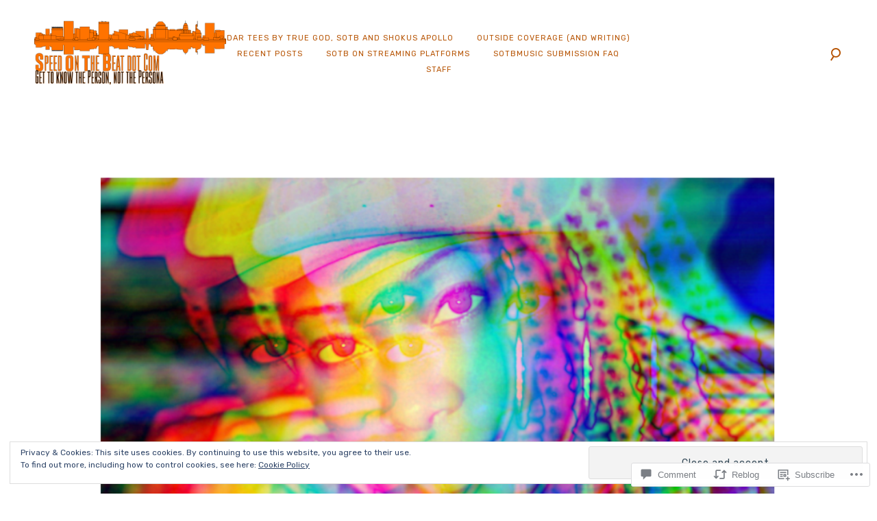

--- FILE ---
content_type: text/html; charset=UTF-8
request_url: https://speedonthebeat.com/2022/11/10/ana-november-and-venor-yard-connect-on-ode-to-a-90s-love/
body_size: 30103
content:
<!DOCTYPE html>
<html lang="en">
<head>
<meta charset="UTF-8">
<meta name="viewport" content="width=device-width, initial-scale=1">
<link rel="profile" href="http://gmpg.org/xfn/11">
<link rel="pingback" href="https://speedonthebeat.com/xmlrpc.php">

<title>Ana November and Venor Yard Connect on &#8220;Ode To a 90s Love&#8221; &#8211; speedonthebeat.com</title>
<script type="text/javascript">
  WebFontConfig = {"google":{"families":["Oswald:r:latin,latin-ext","Rubik:r,i,b,bi:latin,latin-ext"]},"api_url":"https:\/\/fonts-api.wp.com\/css"};
  (function() {
    var wf = document.createElement('script');
    wf.src = '/wp-content/plugins/custom-fonts/js/webfont.js';
    wf.type = 'text/javascript';
    wf.async = 'true';
    var s = document.getElementsByTagName('script')[0];
    s.parentNode.insertBefore(wf, s);
	})();
</script><style id="jetpack-custom-fonts-css">.wf-active .grid-wrapper .format-quote blockquote, .wf-active .grid-wrapper .format-quote blockquote p, .wf-active .page .entry-content strong, .wf-active .post .entry-content strong, .wf-active .widget button, .wf-active .widget input[type="button"], .wf-active .widget input[type="reset"], .wf-active .widget input[type="submit"], .wf-active .widget_calendar caption, .wf-active blockquote + cite, .wf-active blockquote + p cite, .wf-active blockquote cite, .wf-active body, .wf-active body #jp-relatedposts{font-family:"Rubik",sans-serif}.wf-active .author-info p, .wf-active .cat-links, .wf-active .comment-content, .wf-active .contact-form label, .wf-active .page .entry-content blockquote, .wf-active .page .entry-content blockquote p, .wf-active .page .entry-content li, .wf-active .page .entry-content p, .wf-active .post .entry-content blockquote, .wf-active .post .entry-content blockquote p, .wf-active .post .entry-content li, .wf-active .post .entry-content p, .wf-active .post .entry-meta, .wf-active .secondary-font, .wf-active .site-header .search-form:after, .wf-active .slick-dots, .wf-active .widget, .wf-active .wp-caption-text, .wf-active blockquote{font-family:"Rubik",sans-serif}.wf-active .site-description{font-family:"Rubik",sans-serif}.wf-active h1{font-style:normal;font-weight:400}.wf-active .widget-title{font-family:"Oswald",sans-serif;font-style:normal;font-weight:400}.wf-active .site-footer .widget-title{font-style:normal;font-weight:400}.wf-active div.sharedaddy .sd-block h3.sd-title{font-style:normal;font-weight:400}.wf-active .archive .page-title, .wf-active h6, .wf-active .sd-title, .wf-active .search .page-title{font-style:normal;font-weight:400}.wf-active h5{font-style:normal;font-weight:400}.wf-active .widget-title, .wf-active .page .entry-title, .wf-active .post .entry-title{font-style:normal;font-weight:400}.wf-active .comments-title{font-style:normal;font-weight:400}.wf-active .site-title, .wf-active h3{font-style:normal;font-weight:400}.wf-active .featured-slider .entry-title, .wf-active h2{font-style:normal;font-weight:400}.wf-active .page-title{font-style:normal;font-weight:400}.wf-active .category-info h2, .wf-active .single-post .entry-title, .wf-active h1{font-style:normal;font-weight:400}.wf-active h1, .wf-active h2, .wf-active h3, .wf-active h4, .wf-active h5, .wf-active h6{font-family:"Oswald",sans-serif;font-style:normal;font-weight:400}.wf-active .site-title{font-weight:400;font-family:"Oswald",sans-serif;font-style:normal}.wf-active .archive .page-title, .wf-active .search .page-title{font-weight:400;font-style:normal}.wf-active .archive .page-title span, .wf-active .search .page-title span{font-weight:400;font-style:normal}.wf-active div.sharedaddy .sd-block h3.sd-title{font-weight:400;font-style:normal}.wf-active .featured-slider .entry-title{font-style:normal;font-weight:400}.wf-active .featured-slider-fullwidth .featured-slider .entry-title{font-style:normal;font-weight:400}.wf-active .single-post .entry-title{font-style:normal;font-weight:400}</style>
<meta name='robots' content='max-image-preview:large' />
<meta name="google-site-verification" content="Jl3N2-iLWngYOUXB9IN0N9Tmoo76I1WlxxM1hVqsuP8" />
<meta name="yandex-verification" content="309c576563ba6050" />

<!-- Async WordPress.com Remote Login -->
<script id="wpcom_remote_login_js">
var wpcom_remote_login_extra_auth = '';
function wpcom_remote_login_remove_dom_node_id( element_id ) {
	var dom_node = document.getElementById( element_id );
	if ( dom_node ) { dom_node.parentNode.removeChild( dom_node ); }
}
function wpcom_remote_login_remove_dom_node_classes( class_name ) {
	var dom_nodes = document.querySelectorAll( '.' + class_name );
	for ( var i = 0; i < dom_nodes.length; i++ ) {
		dom_nodes[ i ].parentNode.removeChild( dom_nodes[ i ] );
	}
}
function wpcom_remote_login_final_cleanup() {
	wpcom_remote_login_remove_dom_node_classes( "wpcom_remote_login_msg" );
	wpcom_remote_login_remove_dom_node_id( "wpcom_remote_login_key" );
	wpcom_remote_login_remove_dom_node_id( "wpcom_remote_login_validate" );
	wpcom_remote_login_remove_dom_node_id( "wpcom_remote_login_js" );
	wpcom_remote_login_remove_dom_node_id( "wpcom_request_access_iframe" );
	wpcom_remote_login_remove_dom_node_id( "wpcom_request_access_styles" );
}

// Watch for messages back from the remote login
window.addEventListener( "message", function( e ) {
	if ( e.origin === "https://r-login.wordpress.com" ) {
		var data = {};
		try {
			data = JSON.parse( e.data );
		} catch( e ) {
			wpcom_remote_login_final_cleanup();
			return;
		}

		if ( data.msg === 'LOGIN' ) {
			// Clean up the login check iframe
			wpcom_remote_login_remove_dom_node_id( "wpcom_remote_login_key" );

			var id_regex = new RegExp( /^[0-9]+$/ );
			var token_regex = new RegExp( /^.*|.*|.*$/ );
			if (
				token_regex.test( data.token )
				&& id_regex.test( data.wpcomid )
			) {
				// We have everything we need to ask for a login
				var script = document.createElement( "script" );
				script.setAttribute( "id", "wpcom_remote_login_validate" );
				script.src = '/remote-login.php?wpcom_remote_login=validate'
					+ '&wpcomid=' + data.wpcomid
					+ '&token=' + encodeURIComponent( data.token )
					+ '&host=' + window.location.protocol
					+ '//' + window.location.hostname
					+ '&postid=20854'
					+ '&is_singular=1';
				document.body.appendChild( script );
			}

			return;
		}

		// Safari ITP, not logged in, so redirect
		if ( data.msg === 'LOGIN-REDIRECT' ) {
			window.location = 'https://wordpress.com/log-in?redirect_to=' + window.location.href;
			return;
		}

		// Safari ITP, storage access failed, remove the request
		if ( data.msg === 'LOGIN-REMOVE' ) {
			var css_zap = 'html { -webkit-transition: margin-top 1s; transition: margin-top 1s; } /* 9001 */ html { margin-top: 0 !important; } * html body { margin-top: 0 !important; } @media screen and ( max-width: 782px ) { html { margin-top: 0 !important; } * html body { margin-top: 0 !important; } }';
			var style_zap = document.createElement( 'style' );
			style_zap.type = 'text/css';
			style_zap.appendChild( document.createTextNode( css_zap ) );
			document.body.appendChild( style_zap );

			var e = document.getElementById( 'wpcom_request_access_iframe' );
			e.parentNode.removeChild( e );

			document.cookie = 'wordpress_com_login_access=denied; path=/; max-age=31536000';

			return;
		}

		// Safari ITP
		if ( data.msg === 'REQUEST_ACCESS' ) {
			console.log( 'request access: safari' );

			// Check ITP iframe enable/disable knob
			if ( wpcom_remote_login_extra_auth !== 'safari_itp_iframe' ) {
				return;
			}

			// If we are in a "private window" there is no ITP.
			var private_window = false;
			try {
				var opendb = window.openDatabase( null, null, null, null );
			} catch( e ) {
				private_window = true;
			}

			if ( private_window ) {
				console.log( 'private window' );
				return;
			}

			var iframe = document.createElement( 'iframe' );
			iframe.id = 'wpcom_request_access_iframe';
			iframe.setAttribute( 'scrolling', 'no' );
			iframe.setAttribute( 'sandbox', 'allow-storage-access-by-user-activation allow-scripts allow-same-origin allow-top-navigation-by-user-activation' );
			iframe.src = 'https://r-login.wordpress.com/remote-login.php?wpcom_remote_login=request_access&origin=' + encodeURIComponent( data.origin ) + '&wpcomid=' + encodeURIComponent( data.wpcomid );

			var css = 'html { -webkit-transition: margin-top 1s; transition: margin-top 1s; } /* 9001 */ html { margin-top: 46px !important; } * html body { margin-top: 46px !important; } @media screen and ( max-width: 660px ) { html { margin-top: 71px !important; } * html body { margin-top: 71px !important; } #wpcom_request_access_iframe { display: block; height: 71px !important; } } #wpcom_request_access_iframe { border: 0px; height: 46px; position: fixed; top: 0; left: 0; width: 100%; min-width: 100%; z-index: 99999; background: #23282d; } ';

			var style = document.createElement( 'style' );
			style.type = 'text/css';
			style.id = 'wpcom_request_access_styles';
			style.appendChild( document.createTextNode( css ) );
			document.body.appendChild( style );

			document.body.appendChild( iframe );
		}

		if ( data.msg === 'DONE' ) {
			wpcom_remote_login_final_cleanup();
		}
	}
}, false );

// Inject the remote login iframe after the page has had a chance to load
// more critical resources
window.addEventListener( "DOMContentLoaded", function( e ) {
	var iframe = document.createElement( "iframe" );
	iframe.style.display = "none";
	iframe.setAttribute( "scrolling", "no" );
	iframe.setAttribute( "id", "wpcom_remote_login_key" );
	iframe.src = "https://r-login.wordpress.com/remote-login.php"
		+ "?wpcom_remote_login=key"
		+ "&origin=aHR0cHM6Ly9zcGVlZG9udGhlYmVhdC5jb20%3D"
		+ "&wpcomid=165269230"
		+ "&time=" + Math.floor( Date.now() / 1000 );
	document.body.appendChild( iframe );
}, false );
</script>
<link rel='dns-prefetch' href='//s0.wp.com' />
<link rel='dns-prefetch' href='//widgets.wp.com' />
<link rel='dns-prefetch' href='//wordpress.com' />
<link rel="alternate" type="application/rss+xml" title="speedonthebeat.com &raquo; Feed" href="https://speedonthebeat.com/feed/" />
<link rel="alternate" type="application/rss+xml" title="speedonthebeat.com &raquo; Comments Feed" href="https://speedonthebeat.com/comments/feed/" />
<link rel="alternate" type="application/rss+xml" title="speedonthebeat.com &raquo; Ana November and Venor Yard Connect on &#8220;Ode To a 90s&nbsp;Love&#8221; Comments Feed" href="https://speedonthebeat.com/2022/11/10/ana-november-and-venor-yard-connect-on-ode-to-a-90s-love/feed/" />
	<script type="text/javascript">
		/* <![CDATA[ */
		function addLoadEvent(func) {
			var oldonload = window.onload;
			if (typeof window.onload != 'function') {
				window.onload = func;
			} else {
				window.onload = function () {
					oldonload();
					func();
				}
			}
		}
		/* ]]> */
	</script>
	<link crossorigin='anonymous' rel='stylesheet' id='all-css-0-1' href='/_static/??-eJx9zN0KwjAMhuEbsgZ/5vBAvJbShtE1bYNJKLt7NxEEEQ9fku+Bzi60qlgVijkmm1IV6ClOqAJo67XlhI58B8XC5BUFRBfCfRDZwW9gRmUf8rtBrEJp0WjdPnAzouMm+lX/REoZP+6rtvd7uR3G4XQcr5fzMD8BGYBNRA==&cssminify=yes' type='text/css' media='all' />
<style id='wp-emoji-styles-inline-css'>

	img.wp-smiley, img.emoji {
		display: inline !important;
		border: none !important;
		box-shadow: none !important;
		height: 1em !important;
		width: 1em !important;
		margin: 0 0.07em !important;
		vertical-align: -0.1em !important;
		background: none !important;
		padding: 0 !important;
	}
/*# sourceURL=wp-emoji-styles-inline-css */
</style>
<link crossorigin='anonymous' rel='stylesheet' id='all-css-2-1' href='/wp-content/plugins/gutenberg-core/v22.2.0/build/styles/block-library/style.css?m=1764855221i&cssminify=yes' type='text/css' media='all' />
<style id='wp-block-library-inline-css'>
.has-text-align-justify {
	text-align:justify;
}
.has-text-align-justify{text-align:justify;}

/*# sourceURL=wp-block-library-inline-css */
</style><style id='wp-block-embed-inline-css'>
.wp-block-embed.alignleft,.wp-block-embed.alignright,.wp-block[data-align=left]>[data-type="core/embed"],.wp-block[data-align=right]>[data-type="core/embed"]{max-width:360px;width:100%}.wp-block-embed.alignleft .wp-block-embed__wrapper,.wp-block-embed.alignright .wp-block-embed__wrapper,.wp-block[data-align=left]>[data-type="core/embed"] .wp-block-embed__wrapper,.wp-block[data-align=right]>[data-type="core/embed"] .wp-block-embed__wrapper{min-width:280px}.wp-block-cover .wp-block-embed{min-height:240px;min-width:320px}.wp-block-group.is-layout-flex .wp-block-embed{flex:1 1 0%;min-width:0}.wp-block-embed{overflow-wrap:break-word}.wp-block-embed :where(figcaption){margin-bottom:1em;margin-top:.5em}.wp-block-embed iframe{max-width:100%}.wp-block-embed__wrapper{position:relative}.wp-embed-responsive .wp-has-aspect-ratio .wp-block-embed__wrapper:before{content:"";display:block;padding-top:50%}.wp-embed-responsive .wp-has-aspect-ratio iframe{bottom:0;height:100%;left:0;position:absolute;right:0;top:0;width:100%}.wp-embed-responsive .wp-embed-aspect-21-9 .wp-block-embed__wrapper:before{padding-top:42.85%}.wp-embed-responsive .wp-embed-aspect-18-9 .wp-block-embed__wrapper:before{padding-top:50%}.wp-embed-responsive .wp-embed-aspect-16-9 .wp-block-embed__wrapper:before{padding-top:56.25%}.wp-embed-responsive .wp-embed-aspect-4-3 .wp-block-embed__wrapper:before{padding-top:75%}.wp-embed-responsive .wp-embed-aspect-1-1 .wp-block-embed__wrapper:before{padding-top:100%}.wp-embed-responsive .wp-embed-aspect-9-16 .wp-block-embed__wrapper:before{padding-top:177.77%}.wp-embed-responsive .wp-embed-aspect-1-2 .wp-block-embed__wrapper:before{padding-top:200%}
/*# sourceURL=/wp-content/plugins/gutenberg-core/v22.2.0/build/styles/block-library/embed/style.css */
</style>
<style id='wp-block-paragraph-inline-css'>
.is-small-text{font-size:.875em}.is-regular-text{font-size:1em}.is-large-text{font-size:2.25em}.is-larger-text{font-size:3em}.has-drop-cap:not(:focus):first-letter{float:left;font-size:8.4em;font-style:normal;font-weight:100;line-height:.68;margin:.05em .1em 0 0;text-transform:uppercase}body.rtl .has-drop-cap:not(:focus):first-letter{float:none;margin-left:.1em}p.has-drop-cap.has-background{overflow:hidden}:root :where(p.has-background){padding:1.25em 2.375em}:where(p.has-text-color:not(.has-link-color)) a{color:inherit}p.has-text-align-left[style*="writing-mode:vertical-lr"],p.has-text-align-right[style*="writing-mode:vertical-rl"]{rotate:180deg}
/*# sourceURL=/wp-content/plugins/gutenberg-core/v22.2.0/build/styles/block-library/paragraph/style.css */
</style>
<style id='global-styles-inline-css'>
:root{--wp--preset--aspect-ratio--square: 1;--wp--preset--aspect-ratio--4-3: 4/3;--wp--preset--aspect-ratio--3-4: 3/4;--wp--preset--aspect-ratio--3-2: 3/2;--wp--preset--aspect-ratio--2-3: 2/3;--wp--preset--aspect-ratio--16-9: 16/9;--wp--preset--aspect-ratio--9-16: 9/16;--wp--preset--color--black: #000000;--wp--preset--color--cyan-bluish-gray: #abb8c3;--wp--preset--color--white: #ffffff;--wp--preset--color--pale-pink: #f78da7;--wp--preset--color--vivid-red: #cf2e2e;--wp--preset--color--luminous-vivid-orange: #ff6900;--wp--preset--color--luminous-vivid-amber: #fcb900;--wp--preset--color--light-green-cyan: #7bdcb5;--wp--preset--color--vivid-green-cyan: #00d084;--wp--preset--color--pale-cyan-blue: #8ed1fc;--wp--preset--color--vivid-cyan-blue: #0693e3;--wp--preset--color--vivid-purple: #9b51e0;--wp--preset--gradient--vivid-cyan-blue-to-vivid-purple: linear-gradient(135deg,rgb(6,147,227) 0%,rgb(155,81,224) 100%);--wp--preset--gradient--light-green-cyan-to-vivid-green-cyan: linear-gradient(135deg,rgb(122,220,180) 0%,rgb(0,208,130) 100%);--wp--preset--gradient--luminous-vivid-amber-to-luminous-vivid-orange: linear-gradient(135deg,rgb(252,185,0) 0%,rgb(255,105,0) 100%);--wp--preset--gradient--luminous-vivid-orange-to-vivid-red: linear-gradient(135deg,rgb(255,105,0) 0%,rgb(207,46,46) 100%);--wp--preset--gradient--very-light-gray-to-cyan-bluish-gray: linear-gradient(135deg,rgb(238,238,238) 0%,rgb(169,184,195) 100%);--wp--preset--gradient--cool-to-warm-spectrum: linear-gradient(135deg,rgb(74,234,220) 0%,rgb(151,120,209) 20%,rgb(207,42,186) 40%,rgb(238,44,130) 60%,rgb(251,105,98) 80%,rgb(254,248,76) 100%);--wp--preset--gradient--blush-light-purple: linear-gradient(135deg,rgb(255,206,236) 0%,rgb(152,150,240) 100%);--wp--preset--gradient--blush-bordeaux: linear-gradient(135deg,rgb(254,205,165) 0%,rgb(254,45,45) 50%,rgb(107,0,62) 100%);--wp--preset--gradient--luminous-dusk: linear-gradient(135deg,rgb(255,203,112) 0%,rgb(199,81,192) 50%,rgb(65,88,208) 100%);--wp--preset--gradient--pale-ocean: linear-gradient(135deg,rgb(255,245,203) 0%,rgb(182,227,212) 50%,rgb(51,167,181) 100%);--wp--preset--gradient--electric-grass: linear-gradient(135deg,rgb(202,248,128) 0%,rgb(113,206,126) 100%);--wp--preset--gradient--midnight: linear-gradient(135deg,rgb(2,3,129) 0%,rgb(40,116,252) 100%);--wp--preset--font-size--small: 15px;--wp--preset--font-size--medium: 20px;--wp--preset--font-size--large: 24px;--wp--preset--font-size--x-large: 42px;--wp--preset--font-size--regular: 18px;--wp--preset--font-size--larger: 32px;--wp--preset--font-size--huge: 40px;--wp--preset--font-family--albert-sans: 'Albert Sans', sans-serif;--wp--preset--font-family--alegreya: Alegreya, serif;--wp--preset--font-family--arvo: Arvo, serif;--wp--preset--font-family--bodoni-moda: 'Bodoni Moda', serif;--wp--preset--font-family--bricolage-grotesque: 'Bricolage Grotesque', sans-serif;--wp--preset--font-family--cabin: Cabin, sans-serif;--wp--preset--font-family--chivo: Chivo, sans-serif;--wp--preset--font-family--commissioner: Commissioner, sans-serif;--wp--preset--font-family--cormorant: Cormorant, serif;--wp--preset--font-family--courier-prime: 'Courier Prime', monospace;--wp--preset--font-family--crimson-pro: 'Crimson Pro', serif;--wp--preset--font-family--dm-mono: 'DM Mono', monospace;--wp--preset--font-family--dm-sans: 'DM Sans', sans-serif;--wp--preset--font-family--dm-serif-display: 'DM Serif Display', serif;--wp--preset--font-family--domine: Domine, serif;--wp--preset--font-family--eb-garamond: 'EB Garamond', serif;--wp--preset--font-family--epilogue: Epilogue, sans-serif;--wp--preset--font-family--fahkwang: Fahkwang, sans-serif;--wp--preset--font-family--figtree: Figtree, sans-serif;--wp--preset--font-family--fira-sans: 'Fira Sans', sans-serif;--wp--preset--font-family--fjalla-one: 'Fjalla One', sans-serif;--wp--preset--font-family--fraunces: Fraunces, serif;--wp--preset--font-family--gabarito: Gabarito, system-ui;--wp--preset--font-family--ibm-plex-mono: 'IBM Plex Mono', monospace;--wp--preset--font-family--ibm-plex-sans: 'IBM Plex Sans', sans-serif;--wp--preset--font-family--ibarra-real-nova: 'Ibarra Real Nova', serif;--wp--preset--font-family--instrument-serif: 'Instrument Serif', serif;--wp--preset--font-family--inter: Inter, sans-serif;--wp--preset--font-family--josefin-sans: 'Josefin Sans', sans-serif;--wp--preset--font-family--jost: Jost, sans-serif;--wp--preset--font-family--libre-baskerville: 'Libre Baskerville', serif;--wp--preset--font-family--libre-franklin: 'Libre Franklin', sans-serif;--wp--preset--font-family--literata: Literata, serif;--wp--preset--font-family--lora: Lora, serif;--wp--preset--font-family--merriweather: Merriweather, serif;--wp--preset--font-family--montserrat: Montserrat, sans-serif;--wp--preset--font-family--newsreader: Newsreader, serif;--wp--preset--font-family--noto-sans-mono: 'Noto Sans Mono', sans-serif;--wp--preset--font-family--nunito: Nunito, sans-serif;--wp--preset--font-family--open-sans: 'Open Sans', sans-serif;--wp--preset--font-family--overpass: Overpass, sans-serif;--wp--preset--font-family--pt-serif: 'PT Serif', serif;--wp--preset--font-family--petrona: Petrona, serif;--wp--preset--font-family--piazzolla: Piazzolla, serif;--wp--preset--font-family--playfair-display: 'Playfair Display', serif;--wp--preset--font-family--plus-jakarta-sans: 'Plus Jakarta Sans', sans-serif;--wp--preset--font-family--poppins: Poppins, sans-serif;--wp--preset--font-family--raleway: Raleway, sans-serif;--wp--preset--font-family--roboto: Roboto, sans-serif;--wp--preset--font-family--roboto-slab: 'Roboto Slab', serif;--wp--preset--font-family--rubik: Rubik, sans-serif;--wp--preset--font-family--rufina: Rufina, serif;--wp--preset--font-family--sora: Sora, sans-serif;--wp--preset--font-family--source-sans-3: 'Source Sans 3', sans-serif;--wp--preset--font-family--source-serif-4: 'Source Serif 4', serif;--wp--preset--font-family--space-mono: 'Space Mono', monospace;--wp--preset--font-family--syne: Syne, sans-serif;--wp--preset--font-family--texturina: Texturina, serif;--wp--preset--font-family--urbanist: Urbanist, sans-serif;--wp--preset--font-family--work-sans: 'Work Sans', sans-serif;--wp--preset--spacing--20: 0.44rem;--wp--preset--spacing--30: 0.67rem;--wp--preset--spacing--40: 1rem;--wp--preset--spacing--50: 1.5rem;--wp--preset--spacing--60: 2.25rem;--wp--preset--spacing--70: 3.38rem;--wp--preset--spacing--80: 5.06rem;--wp--preset--shadow--natural: 6px 6px 9px rgba(0, 0, 0, 0.2);--wp--preset--shadow--deep: 12px 12px 50px rgba(0, 0, 0, 0.4);--wp--preset--shadow--sharp: 6px 6px 0px rgba(0, 0, 0, 0.2);--wp--preset--shadow--outlined: 6px 6px 0px -3px rgb(255, 255, 255), 6px 6px rgb(0, 0, 0);--wp--preset--shadow--crisp: 6px 6px 0px rgb(0, 0, 0);}:where(.is-layout-flex){gap: 0.5em;}:where(.is-layout-grid){gap: 0.5em;}body .is-layout-flex{display: flex;}.is-layout-flex{flex-wrap: wrap;align-items: center;}.is-layout-flex > :is(*, div){margin: 0;}body .is-layout-grid{display: grid;}.is-layout-grid > :is(*, div){margin: 0;}:where(.wp-block-columns.is-layout-flex){gap: 2em;}:where(.wp-block-columns.is-layout-grid){gap: 2em;}:where(.wp-block-post-template.is-layout-flex){gap: 1.25em;}:where(.wp-block-post-template.is-layout-grid){gap: 1.25em;}.has-black-color{color: var(--wp--preset--color--black) !important;}.has-cyan-bluish-gray-color{color: var(--wp--preset--color--cyan-bluish-gray) !important;}.has-white-color{color: var(--wp--preset--color--white) !important;}.has-pale-pink-color{color: var(--wp--preset--color--pale-pink) !important;}.has-vivid-red-color{color: var(--wp--preset--color--vivid-red) !important;}.has-luminous-vivid-orange-color{color: var(--wp--preset--color--luminous-vivid-orange) !important;}.has-luminous-vivid-amber-color{color: var(--wp--preset--color--luminous-vivid-amber) !important;}.has-light-green-cyan-color{color: var(--wp--preset--color--light-green-cyan) !important;}.has-vivid-green-cyan-color{color: var(--wp--preset--color--vivid-green-cyan) !important;}.has-pale-cyan-blue-color{color: var(--wp--preset--color--pale-cyan-blue) !important;}.has-vivid-cyan-blue-color{color: var(--wp--preset--color--vivid-cyan-blue) !important;}.has-vivid-purple-color{color: var(--wp--preset--color--vivid-purple) !important;}.has-black-background-color{background-color: var(--wp--preset--color--black) !important;}.has-cyan-bluish-gray-background-color{background-color: var(--wp--preset--color--cyan-bluish-gray) !important;}.has-white-background-color{background-color: var(--wp--preset--color--white) !important;}.has-pale-pink-background-color{background-color: var(--wp--preset--color--pale-pink) !important;}.has-vivid-red-background-color{background-color: var(--wp--preset--color--vivid-red) !important;}.has-luminous-vivid-orange-background-color{background-color: var(--wp--preset--color--luminous-vivid-orange) !important;}.has-luminous-vivid-amber-background-color{background-color: var(--wp--preset--color--luminous-vivid-amber) !important;}.has-light-green-cyan-background-color{background-color: var(--wp--preset--color--light-green-cyan) !important;}.has-vivid-green-cyan-background-color{background-color: var(--wp--preset--color--vivid-green-cyan) !important;}.has-pale-cyan-blue-background-color{background-color: var(--wp--preset--color--pale-cyan-blue) !important;}.has-vivid-cyan-blue-background-color{background-color: var(--wp--preset--color--vivid-cyan-blue) !important;}.has-vivid-purple-background-color{background-color: var(--wp--preset--color--vivid-purple) !important;}.has-black-border-color{border-color: var(--wp--preset--color--black) !important;}.has-cyan-bluish-gray-border-color{border-color: var(--wp--preset--color--cyan-bluish-gray) !important;}.has-white-border-color{border-color: var(--wp--preset--color--white) !important;}.has-pale-pink-border-color{border-color: var(--wp--preset--color--pale-pink) !important;}.has-vivid-red-border-color{border-color: var(--wp--preset--color--vivid-red) !important;}.has-luminous-vivid-orange-border-color{border-color: var(--wp--preset--color--luminous-vivid-orange) !important;}.has-luminous-vivid-amber-border-color{border-color: var(--wp--preset--color--luminous-vivid-amber) !important;}.has-light-green-cyan-border-color{border-color: var(--wp--preset--color--light-green-cyan) !important;}.has-vivid-green-cyan-border-color{border-color: var(--wp--preset--color--vivid-green-cyan) !important;}.has-pale-cyan-blue-border-color{border-color: var(--wp--preset--color--pale-cyan-blue) !important;}.has-vivid-cyan-blue-border-color{border-color: var(--wp--preset--color--vivid-cyan-blue) !important;}.has-vivid-purple-border-color{border-color: var(--wp--preset--color--vivid-purple) !important;}.has-vivid-cyan-blue-to-vivid-purple-gradient-background{background: var(--wp--preset--gradient--vivid-cyan-blue-to-vivid-purple) !important;}.has-light-green-cyan-to-vivid-green-cyan-gradient-background{background: var(--wp--preset--gradient--light-green-cyan-to-vivid-green-cyan) !important;}.has-luminous-vivid-amber-to-luminous-vivid-orange-gradient-background{background: var(--wp--preset--gradient--luminous-vivid-amber-to-luminous-vivid-orange) !important;}.has-luminous-vivid-orange-to-vivid-red-gradient-background{background: var(--wp--preset--gradient--luminous-vivid-orange-to-vivid-red) !important;}.has-very-light-gray-to-cyan-bluish-gray-gradient-background{background: var(--wp--preset--gradient--very-light-gray-to-cyan-bluish-gray) !important;}.has-cool-to-warm-spectrum-gradient-background{background: var(--wp--preset--gradient--cool-to-warm-spectrum) !important;}.has-blush-light-purple-gradient-background{background: var(--wp--preset--gradient--blush-light-purple) !important;}.has-blush-bordeaux-gradient-background{background: var(--wp--preset--gradient--blush-bordeaux) !important;}.has-luminous-dusk-gradient-background{background: var(--wp--preset--gradient--luminous-dusk) !important;}.has-pale-ocean-gradient-background{background: var(--wp--preset--gradient--pale-ocean) !important;}.has-electric-grass-gradient-background{background: var(--wp--preset--gradient--electric-grass) !important;}.has-midnight-gradient-background{background: var(--wp--preset--gradient--midnight) !important;}.has-small-font-size{font-size: var(--wp--preset--font-size--small) !important;}.has-medium-font-size{font-size: var(--wp--preset--font-size--medium) !important;}.has-large-font-size{font-size: var(--wp--preset--font-size--large) !important;}.has-x-large-font-size{font-size: var(--wp--preset--font-size--x-large) !important;}.has-albert-sans-font-family{font-family: var(--wp--preset--font-family--albert-sans) !important;}.has-alegreya-font-family{font-family: var(--wp--preset--font-family--alegreya) !important;}.has-arvo-font-family{font-family: var(--wp--preset--font-family--arvo) !important;}.has-bodoni-moda-font-family{font-family: var(--wp--preset--font-family--bodoni-moda) !important;}.has-bricolage-grotesque-font-family{font-family: var(--wp--preset--font-family--bricolage-grotesque) !important;}.has-cabin-font-family{font-family: var(--wp--preset--font-family--cabin) !important;}.has-chivo-font-family{font-family: var(--wp--preset--font-family--chivo) !important;}.has-commissioner-font-family{font-family: var(--wp--preset--font-family--commissioner) !important;}.has-cormorant-font-family{font-family: var(--wp--preset--font-family--cormorant) !important;}.has-courier-prime-font-family{font-family: var(--wp--preset--font-family--courier-prime) !important;}.has-crimson-pro-font-family{font-family: var(--wp--preset--font-family--crimson-pro) !important;}.has-dm-mono-font-family{font-family: var(--wp--preset--font-family--dm-mono) !important;}.has-dm-sans-font-family{font-family: var(--wp--preset--font-family--dm-sans) !important;}.has-dm-serif-display-font-family{font-family: var(--wp--preset--font-family--dm-serif-display) !important;}.has-domine-font-family{font-family: var(--wp--preset--font-family--domine) !important;}.has-eb-garamond-font-family{font-family: var(--wp--preset--font-family--eb-garamond) !important;}.has-epilogue-font-family{font-family: var(--wp--preset--font-family--epilogue) !important;}.has-fahkwang-font-family{font-family: var(--wp--preset--font-family--fahkwang) !important;}.has-figtree-font-family{font-family: var(--wp--preset--font-family--figtree) !important;}.has-fira-sans-font-family{font-family: var(--wp--preset--font-family--fira-sans) !important;}.has-fjalla-one-font-family{font-family: var(--wp--preset--font-family--fjalla-one) !important;}.has-fraunces-font-family{font-family: var(--wp--preset--font-family--fraunces) !important;}.has-gabarito-font-family{font-family: var(--wp--preset--font-family--gabarito) !important;}.has-ibm-plex-mono-font-family{font-family: var(--wp--preset--font-family--ibm-plex-mono) !important;}.has-ibm-plex-sans-font-family{font-family: var(--wp--preset--font-family--ibm-plex-sans) !important;}.has-ibarra-real-nova-font-family{font-family: var(--wp--preset--font-family--ibarra-real-nova) !important;}.has-instrument-serif-font-family{font-family: var(--wp--preset--font-family--instrument-serif) !important;}.has-inter-font-family{font-family: var(--wp--preset--font-family--inter) !important;}.has-josefin-sans-font-family{font-family: var(--wp--preset--font-family--josefin-sans) !important;}.has-jost-font-family{font-family: var(--wp--preset--font-family--jost) !important;}.has-libre-baskerville-font-family{font-family: var(--wp--preset--font-family--libre-baskerville) !important;}.has-libre-franklin-font-family{font-family: var(--wp--preset--font-family--libre-franklin) !important;}.has-literata-font-family{font-family: var(--wp--preset--font-family--literata) !important;}.has-lora-font-family{font-family: var(--wp--preset--font-family--lora) !important;}.has-merriweather-font-family{font-family: var(--wp--preset--font-family--merriweather) !important;}.has-montserrat-font-family{font-family: var(--wp--preset--font-family--montserrat) !important;}.has-newsreader-font-family{font-family: var(--wp--preset--font-family--newsreader) !important;}.has-noto-sans-mono-font-family{font-family: var(--wp--preset--font-family--noto-sans-mono) !important;}.has-nunito-font-family{font-family: var(--wp--preset--font-family--nunito) !important;}.has-open-sans-font-family{font-family: var(--wp--preset--font-family--open-sans) !important;}.has-overpass-font-family{font-family: var(--wp--preset--font-family--overpass) !important;}.has-pt-serif-font-family{font-family: var(--wp--preset--font-family--pt-serif) !important;}.has-petrona-font-family{font-family: var(--wp--preset--font-family--petrona) !important;}.has-piazzolla-font-family{font-family: var(--wp--preset--font-family--piazzolla) !important;}.has-playfair-display-font-family{font-family: var(--wp--preset--font-family--playfair-display) !important;}.has-plus-jakarta-sans-font-family{font-family: var(--wp--preset--font-family--plus-jakarta-sans) !important;}.has-poppins-font-family{font-family: var(--wp--preset--font-family--poppins) !important;}.has-raleway-font-family{font-family: var(--wp--preset--font-family--raleway) !important;}.has-roboto-font-family{font-family: var(--wp--preset--font-family--roboto) !important;}.has-roboto-slab-font-family{font-family: var(--wp--preset--font-family--roboto-slab) !important;}.has-rubik-font-family{font-family: var(--wp--preset--font-family--rubik) !important;}.has-rufina-font-family{font-family: var(--wp--preset--font-family--rufina) !important;}.has-sora-font-family{font-family: var(--wp--preset--font-family--sora) !important;}.has-source-sans-3-font-family{font-family: var(--wp--preset--font-family--source-sans-3) !important;}.has-source-serif-4-font-family{font-family: var(--wp--preset--font-family--source-serif-4) !important;}.has-space-mono-font-family{font-family: var(--wp--preset--font-family--space-mono) !important;}.has-syne-font-family{font-family: var(--wp--preset--font-family--syne) !important;}.has-texturina-font-family{font-family: var(--wp--preset--font-family--texturina) !important;}.has-urbanist-font-family{font-family: var(--wp--preset--font-family--urbanist) !important;}.has-work-sans-font-family{font-family: var(--wp--preset--font-family--work-sans) !important;}
/*# sourceURL=global-styles-inline-css */
</style>

<style id='classic-theme-styles-inline-css'>
/*! This file is auto-generated */
.wp-block-button__link{color:#fff;background-color:#32373c;border-radius:9999px;box-shadow:none;text-decoration:none;padding:calc(.667em + 2px) calc(1.333em + 2px);font-size:1.125em}.wp-block-file__button{background:#32373c;color:#fff;text-decoration:none}
/*# sourceURL=/wp-includes/css/classic-themes.min.css */
</style>
<link crossorigin='anonymous' rel='stylesheet' id='all-css-4-1' href='/_static/??-eJx9j11uAjEMhC9Ur7VoofBQ9ShVfiwaiJModpb29mSFaBFI+xIl4/lmHLwUcDkpJcUS2zEkQZdtzO4suBnG/TCCBC6RoNI8TOiD6J8DRH8jDU7kDR+CuMF/VqWuczG6OJh8MBSJu20NuwR/JO243O+g9LOOlF4D1pZKItBPDo1Bv3uXrHEn0mLcGbp0i7gNUFq6z75mSj5XNE0zG9XgXiiU6tC2ED3OVG1v7uLyS3l+L7t88sf4vttvpsM0bU9XQOeRLw==&cssminify=yes' type='text/css' media='all' />
<link rel='stylesheet' id='verbum-gutenberg-css-css' href='https://widgets.wp.com/verbum-block-editor/block-editor.css?ver=1738686361' media='all' />
<link crossorigin='anonymous' rel='stylesheet' id='all-css-6-1' href='/_static/??-eJx9jlsKAjEMRTdkzRQZ/RLXUscYo01T+mBwVm9V0FHBv/vgXC6M0QwaCoYCUk30lThkGFSkRcbzBZvLX8myJQtgCFq40fklnsVss5xQ2kJMKFwFSPUwGXHkJg4IuVw9/jCzHwn3XqlJepx4238QoRqvgyus4cOYo3ec7uhOtna96vpuY21/vgHJaGFh&cssminify=yes' type='text/css' media='all' />
<link crossorigin='anonymous' rel='stylesheet' id='print-css-7-1' href='/wp-content/mu-plugins/global-print/global-print.css?m=1465851035i&cssminify=yes' type='text/css' media='print' />
<style id='jetpack-global-styles-frontend-style-inline-css'>
:root { --font-headings: unset; --font-base: unset; --font-headings-default: -apple-system,BlinkMacSystemFont,"Segoe UI",Roboto,Oxygen-Sans,Ubuntu,Cantarell,"Helvetica Neue",sans-serif; --font-base-default: -apple-system,BlinkMacSystemFont,"Segoe UI",Roboto,Oxygen-Sans,Ubuntu,Cantarell,"Helvetica Neue",sans-serif;}
/*# sourceURL=jetpack-global-styles-frontend-style-inline-css */
</style>
<link crossorigin='anonymous' rel='stylesheet' id='all-css-10-1' href='/_static/??-eJyNjcsKAjEMRX/IGtQZBxfip0hMS9sxTYppGfx7H7gRN+7ugcs5sFRHKi1Ig9Jd5R6zGMyhVaTrh8G6QFHfORhYwlvw6P39PbPENZmt4G/ROQuBKWVkxxrVvuBH1lIoz2waILJekF+HUzlupnG3nQ77YZwfuRJIaQ==&cssminify=yes' type='text/css' media='all' />
<script type="text/javascript" id="jetpack_related-posts-js-extra">
/* <![CDATA[ */
var related_posts_js_options = {"post_heading":"h4"};
//# sourceURL=jetpack_related-posts-js-extra
/* ]]> */
</script>
<script type="text/javascript" id="wpcom-actionbar-placeholder-js-extra">
/* <![CDATA[ */
var actionbardata = {"siteID":"165269230","postID":"20854","siteURL":"https://speedonthebeat.com","xhrURL":"https://speedonthebeat.com/wp-admin/admin-ajax.php","nonce":"9977ddb814","isLoggedIn":"","statusMessage":"","subsEmailDefault":"instantly","proxyScriptUrl":"https://s0.wp.com/wp-content/js/wpcom-proxy-request.js?m=1513050504i&amp;ver=20211021","shortlink":"https://wp.me/pbbs4K-5qm","i18n":{"followedText":"New posts from this site will now appear in your \u003Ca href=\"https://wordpress.com/reader\"\u003EReader\u003C/a\u003E","foldBar":"Collapse this bar","unfoldBar":"Expand this bar","shortLinkCopied":"Shortlink copied to clipboard."}};
//# sourceURL=wpcom-actionbar-placeholder-js-extra
/* ]]> */
</script>
<script type="text/javascript" id="jetpack-mu-wpcom-settings-js-before">
/* <![CDATA[ */
var JETPACK_MU_WPCOM_SETTINGS = {"assetsUrl":"https://s0.wp.com/wp-content/mu-plugins/jetpack-mu-wpcom-plugin/sun/jetpack_vendor/automattic/jetpack-mu-wpcom/src/build/"};
//# sourceURL=jetpack-mu-wpcom-settings-js-before
/* ]]> */
</script>
<script crossorigin='anonymous' type='text/javascript'  src='/_static/??-eJx1j1EKwjAQRC/kdq1Q2h/xKFKTEBKTTcwm1t7eFKtU0K9hmOENg1MEESgryugLRFe0IUarchzFdfXIhfBsSOClGCcxKTdmJSEGzvztGm+osbzDDdfWjssQU3jM76zCXJGKl9DeikrzKlvA3xJ4o1Md/bV2cUF/fkwhyVEyCDcyv0DCR7wfFgEKBFrGVBEnf2z7rtu3bT8M9gk9l2bI'></script>
<script type="text/javascript" id="rlt-proxy-js-after">
/* <![CDATA[ */
	rltInitialize( {"token":null,"iframeOrigins":["https:\/\/widgets.wp.com"]} );
//# sourceURL=rlt-proxy-js-after
/* ]]> */
</script>
<link rel="EditURI" type="application/rsd+xml" title="RSD" href="https://speedonthebeatcom.wordpress.com/xmlrpc.php?rsd" />
<meta name="generator" content="WordPress.com" />
<link rel="canonical" href="https://speedonthebeat.com/2022/11/10/ana-november-and-venor-yard-connect-on-ode-to-a-90s-love/" />
<link rel='shortlink' href='https://wp.me/pbbs4K-5qm' />
<link rel="alternate" type="application/json+oembed" href="https://public-api.wordpress.com/oembed/?format=json&amp;url=https%3A%2F%2Fspeedonthebeat.com%2F2022%2F11%2F10%2Fana-november-and-venor-yard-connect-on-ode-to-a-90s-love%2F&amp;for=wpcom-auto-discovery" /><link rel="alternate" type="application/xml+oembed" href="https://public-api.wordpress.com/oembed/?format=xml&amp;url=https%3A%2F%2Fspeedonthebeat.com%2F2022%2F11%2F10%2Fana-november-and-venor-yard-connect-on-ode-to-a-90s-love%2F&amp;for=wpcom-auto-discovery" />
<!-- Jetpack Open Graph Tags -->
<meta property="og:type" content="article" />
<meta property="og:title" content="Ana November and Venor Yard Connect on &#8220;Ode To a 90s Love&#8221;" />
<meta property="og:url" content="https://speedonthebeat.com/2022/11/10/ana-november-and-venor-yard-connect-on-ode-to-a-90s-love/" />
<meta property="og:description" content="This is an ode to a 90s love." />
<meta property="article:published_time" content="2022-11-11T02:21:11+00:00" />
<meta property="article:modified_time" content="2022-11-11T02:21:11+00:00" />
<meta property="og:site_name" content="speedonthebeat.com" />
<meta property="og:image" content="https://i0.wp.com/speedonthebeat.com/wp-content/uploads/2022/11/5dfe13b2-2056-45bb-b3fc-ff8fb0e495eb-1666568663863.png?fit=1200%2C1200&#038;ssl=1" />
<meta property="og:image:width" content="1200" />
<meta property="og:image:height" content="1200" />
<meta property="og:image:alt" content="" />
<meta property="og:locale" content="en_US" />
<meta property="article:publisher" content="https://www.facebook.com/WordPresscom" />
<meta name="twitter:creator" content="@SOTBeatdotCom" />
<meta name="twitter:text:title" content="Ana November and Venor Yard Connect on &#8220;Ode To a 90s&nbsp;Love&#8221;" />
<meta name="twitter:image" content="https://i0.wp.com/speedonthebeat.com/wp-content/uploads/2022/11/5dfe13b2-2056-45bb-b3fc-ff8fb0e495eb-1666568663863.png?fit=1200%2C1200&#038;ssl=1&#038;w=640" />
<meta name="twitter:card" content="summary_large_image" />

<!-- End Jetpack Open Graph Tags -->
<link rel="search" type="application/opensearchdescription+xml" href="https://speedonthebeat.com/osd.xml" title="speedonthebeat.com" />
<link rel="search" type="application/opensearchdescription+xml" href="https://s1.wp.com/opensearch.xml" title="WordPress.com" />
<meta name="theme-color" content="#ffffff" />
<meta name="description" content="This is an ode to a 90s love." />
			<!-- Site Logo: hide header text -->
			<style type="text/css">
			.site-title, .site-description {
				position: absolute;
				clip: rect(1px, 1px, 1px, 1px);
			}
			</style>
					<script type="text/javascript">

			window.doNotSellCallback = function() {

				var linkElements = [
					'a[href="https://wordpress.com/?ref=footer_blog"]',
					'a[href="https://wordpress.com/?ref=footer_website"]',
					'a[href="https://wordpress.com/?ref=vertical_footer"]',
					'a[href^="https://wordpress.com/?ref=footer_segment_"]',
				].join(',');

				var dnsLink = document.createElement( 'a' );
				dnsLink.href = 'https://wordpress.com/advertising-program-optout/';
				dnsLink.classList.add( 'do-not-sell-link' );
				dnsLink.rel = 'nofollow';
				dnsLink.style.marginLeft = '0.5em';
				dnsLink.textContent = 'Do Not Sell or Share My Personal Information';

				var creditLinks = document.querySelectorAll( linkElements );

				if ( 0 === creditLinks.length ) {
					return false;
				}

				Array.prototype.forEach.call( creditLinks, function( el ) {
					el.insertAdjacentElement( 'afterend', dnsLink );
				});

				return true;
			};

		</script>
		<style type="text/css" id="custom-colors-css">.single-post .entry-meta a:hover, .comment-metadata a:hover, .single-post .tags-links a:hover { color: #000000;}
.comment-metadata a, .single-post .entry-meta, .single-post .entry-meta a { color: #6D6D6D;}
label, body #jp-relatedposts .jp-relatedposts-items .jp-relatedposts-post .jp-relatedposts-post-context, body #jp-relatedposts .jp-relatedposts-items .jp-relatedposts-post .jp-relatedposts-post-date { color: #6D6D6D;}
.featured-slider .slick-arrow:focus:before, .featured-slider .slick-arrow:hover:before { color: #333333;}
button, input[type="button"], input[type="reset"], input[type="submit"], .grid-wrapper #infinite-handle span button { color: #333333;}
select, input[type="text"], input[type="email"], input[type="url"], input[type="password"], input[type="search"], textarea { border-color: #ebebeb;}
select, input[type="text"], input[type="email"], input[type="url"], input[type="password"], input[type="search"], textarea { border-color: rgba( 235, 235, 235, 0.3 );}
select { color: #1A1616;}
.widget_recent_entries .post-date, .widget_recent_comments, .widget_categories, .widget_rss, .tagcloud a { color: #6D6D6D;}
.single-post .tags-links a { color: #6D6D6D;}
.grid-wrapper .format-link .entry-title:after, .grid-wrapper .format-quote blockquote:after { color: #6D6D6D;}
#infinite-footer .container, #infinite-footer, body, .main-navigation ul ul li, .main-navigation ul ul, .featured-slider .slick-arrow, .shrink, button:hover, input[type="button"]:hover, input[type="reset"]:hover, input[type="submit"]:hover, .grid-wrapper #infinite-handle span button:hover { background-color: #ffffff;}
.main-navigation a, .site-title a, .site-description, #big-search-trigger { color: #B65200;}
.featured-slider .slick-arrow:before { color: #B65200;}
label.checkbox:before, input[type="checkbox"] + label:before, label.radio:before, input[type="radio"] + label:before { border-color: #B65200;}
select:hover, .widget .search-form:hover input[type="search"], .widget .search-form input[type="search"]:focus, .widget .search-form:hover input[type="submit"] { border-color: #B65200;}
#infinite-footer .blog-info a, #infinite-footer .blog-credits a { color: #B65200;}
.grid-wrapper .format-quote .highlighted, .grid-wrapper .format-link .highlighted { border-color: #B65200;}
input[type="text"]:hover, input[type="email"]:hover, input[type="url"]:hover, input[type="password"]:hover, input[type="search"]:hover, textarea:hover, input[type="text"]:focus, input[type="email"]:focus, input[type="url"]:focus, input[type="password"]:focus, input[type="search"]:focus, textarea:focus { border-color: #B65200;}
button:hover, input[type="button"]:hover, input[type="reset"]:hover, input[type="submit"]:hover, .grid-wrapper #infinite-handle span button:hover { color: #B65200;}
button:hover, input[type="button"]:hover, input[type="reset"]:hover, input[type="submit"]:hover, .grid-wrapper #infinite-handle span button:hover { border-color: #B65200;}
a { color: #6D6D6D;}
a:hover, .comment-metadata a:hover { color: #939393;}
.featured-image:hover a:before { border-color: #6D6D6D;}
.featured-slider .slick-arrow:focus, .featured-slider .slick-arrow:hover { background-color: #ffffff;}
button, input[type="button"], input[type="reset"], input[type="submit"], .grid-wrapper #infinite-handle span button { background-color: #ffffff;}
button, input[type="button"], input[type="reset"], input[type="submit"], .grid-wrapper #infinite-handle span button { border-color: #ffffff;}
.entry-title a, .widget-title a, h1, h2, h3, h4, h5, h6, .widget-title { color: #BC4800;}
.post .entry-content h1, .page .entry-content h1, .post .entry-content h2, .page .entry-content h2, .post .entry-content h3, .page .entry-content h3, .post .entry-content h4, .page .entry-content h4, .post .entry-content h5, .page .entry-content h5, .post .entry-content h6, .page .entry-content h6, .archive .page-title, .search .page-title { color: #BC4800;}
.archive .page-title span, .search .page-title span { color: #000000;}
.wp-caption-text { color: #000000;}
.widget td { color: #000000;}
body, .single-post .entry-content { color: #000000;}
.widget_calendar #today { color: #000000;}
.widget_calendar #today { border-color: #000000;}
.post .entry-content, .grid-wrapper .page .entry-content, .author-info p { color: #000000;}
</style>
<link rel="icon" href="https://speedonthebeat.com/wp-content/uploads/2020/08/cropped-sotb2020.png?w=32" sizes="32x32" />
<link rel="icon" href="https://speedonthebeat.com/wp-content/uploads/2020/08/cropped-sotb2020.png?w=192" sizes="192x192" />
<link rel="apple-touch-icon" href="https://speedonthebeat.com/wp-content/uploads/2020/08/cropped-sotb2020.png?w=180" />
<meta name="msapplication-TileImage" content="https://speedonthebeat.com/wp-content/uploads/2020/08/cropped-sotb2020.png?w=270" />
<script type="text/javascript">
	window.google_analytics_uacct = "UA-52447-2";
</script>

<script type="text/javascript">
	var _gaq = _gaq || [];
	_gaq.push(['_setAccount', 'UA-52447-2']);
	_gaq.push(['_gat._anonymizeIp']);
	_gaq.push(['_setDomainName', 'none']);
	_gaq.push(['_setAllowLinker', true]);
	_gaq.push(['_initData']);
	_gaq.push(['_trackPageview']);

	(function() {
		var ga = document.createElement('script'); ga.type = 'text/javascript'; ga.async = true;
		ga.src = ('https:' == document.location.protocol ? 'https://ssl' : 'http://www') + '.google-analytics.com/ga.js';
		(document.getElementsByTagName('head')[0] || document.getElementsByTagName('body')[0]).appendChild(ga);
	})();
</script>
<link crossorigin='anonymous' rel='stylesheet' id='all-css-0-3' href='/wp-content/mu-plugins/jetpack-plugin/sun/_inc/build/subscriptions/subscriptions.min.css?m=1753981412i&cssminify=yes' type='text/css' media='all' />
</head>

<body class="wp-singular post-template-default single single-post postid-20854 single-format-standard wp-custom-logo wp-embed-responsive wp-theme-premiumgoodz-magazine customizer-styles-applied boxed-single group-blog tk-theme-frontend jetpack-reblog-enabled has-site-logo custom-colors">
<div id="page" class="hfeed site">
	<a class="skip-link screen-reader-text" href="#content">Skip to content</a>

	<header id="masthead" class="site-header" role="banner">
		<div class="container">

			<div class="site-branding">

				<!-- Logo -->
									<a href="https://speedonthebeat.com/" class="site-logo-link" rel="home" itemprop="url"><img width="340" height="116" src="https://speedonthebeat.com/wp-content/uploads/2020/08/sotb2020-1.png?w=340" class="site-logo attachment-goodz-magazine-logo" alt="" decoding="async" data-size="goodz-magazine-logo" itemprop="logo" srcset="https://speedonthebeat.com/wp-content/uploads/2020/08/sotb2020-1.png?w=340 340w, https://speedonthebeat.com/wp-content/uploads/2020/08/sotb2020-1.png?w=680 680w, https://speedonthebeat.com/wp-content/uploads/2020/08/sotb2020-1.png?w=150 150w, https://speedonthebeat.com/wp-content/uploads/2020/08/sotb2020-1.png?w=300 300w" sizes="(max-width: 340px) 100vw, 340px" data-attachment-id="6990" data-permalink="https://speedonthebeat.com/sotb2020-2/" data-orig-file="https://speedonthebeat.com/wp-content/uploads/2020/08/sotb2020-1.png" data-orig-size="5408,1840" data-comments-opened="1" data-image-meta="{&quot;aperture&quot;:&quot;0&quot;,&quot;credit&quot;:&quot;&quot;,&quot;camera&quot;:&quot;&quot;,&quot;caption&quot;:&quot;&quot;,&quot;created_timestamp&quot;:&quot;0&quot;,&quot;copyright&quot;:&quot;&quot;,&quot;focal_length&quot;:&quot;0&quot;,&quot;iso&quot;:&quot;0&quot;,&quot;shutter_speed&quot;:&quot;0&quot;,&quot;title&quot;:&quot;&quot;,&quot;orientation&quot;:&quot;0&quot;}" data-image-title="SOTB2020" data-image-description="" data-image-caption="" data-medium-file="https://speedonthebeat.com/wp-content/uploads/2020/08/sotb2020-1.png?w=300" data-large-file="https://speedonthebeat.com/wp-content/uploads/2020/08/sotb2020-1.png?w=1024" /></a>				
									<p class="site-title"><a href="https://speedonthebeat.com/" rel="home">speedonthebeat.com</a></p>
								<p class="site-description">Get to know the person, not the persona</p>

			</div><!-- .site-branding -->

			<nav id="site-navigation" class="main-navigation" role="navigation">
				<button class="menu-toggle" aria-controls="primary-menu" aria-expanded="false">
					Primary Menu				</button>
				<div id="primary-menu" class="menu"><ul>
<li class="page_item page-item-6606"><a href="https://speedonthebeat.com/dar-tees-by-true-god-sotb-and-shokus-apollo/">DAR Tees by True God, SOTB and Shokus&nbsp;Apollo</a></li>
<li class="page_item page-item-4791"><a href="https://speedonthebeat.com/speed-on-the-beat-outside-coverage-and-writing/">Outside Coverage (And&nbsp;Writing)</a></li>
<li class="page_item page-item-4853"><a href="https://speedonthebeat.com/welcome-to-speedonthebeat-com/">Recent Posts</a></li>
<li class="page_item page-item-9275"><a href="https://speedonthebeat.com/sotb-on-streaming-platforms/">SOTB on Streaming&nbsp;Platforms</a></li>
<li class="page_item page-item-4792"><a href="https://speedonthebeat.com/sotbmusic-submission-guidelines/">SOTBMusic Submission FAQ</a></li>
<li class="page_item page-item-4793"><a href="https://speedonthebeat.com/meet-the-staff/">Staff</a></li>
</ul></div>
			</nav><!-- #site-navigation -->

			<!-- Search form -->
			<div class="search-wrap"><form role="search" method="get" class="search-form" action="https://speedonthebeat.com/">
				<label>
					<span class="screen-reader-text">Search for:</span>
					<input type="search" class="search-field" placeholder="Search &hellip;" value="" name="s" />
				</label>
				<input type="submit" class="search-submit" value="Search" />
			</form><div class="search-instructions">Press Enter / Return to begin your search.</div></div>
			<button id="big-search-trigger"><span class="screen-reader-text"></span><i class="icon-search"></i></button>
			<button id="big-search-close"><span class="screen-reader-text"></span><i class="icon-close"></i></button>

		</div><!-- container -->
	</header><!-- #masthead -->

	<div id="content" class="site-content">

	<!-- Featured Slider -->

		<div id="primary" class="content-area">
		<main id="main" class="site-main" role="main">

		
			<article id="post-20854" class="post-20854 post type-post status-publish format-standard has-post-thumbnail hentry category-new-sotbmusic category-sotbmusic tag-90s-love tag-90s-rb tag-ana-november tag-music tag-neo-soul tag-new-music tag-new-music-thursday tag-new-sotbmusic tag-rb tag-sotbmusic tag-soulful tag-soulful-rb">

                
			<figure class="featured-image">
				<img width="1620" height="1620" src="https://speedonthebeat.com/wp-content/uploads/2022/11/5dfe13b2-2056-45bb-b3fc-ff8fb0e495eb-1666568663863.png?w=1620" class="attachment-goodz-magazine-single-featured-image size-goodz-magazine-single-featured-image wp-post-image" alt="" decoding="async" srcset="https://speedonthebeat.com/wp-content/uploads/2022/11/5dfe13b2-2056-45bb-b3fc-ff8fb0e495eb-1666568663863.png?w=1620 1620w, https://speedonthebeat.com/wp-content/uploads/2022/11/5dfe13b2-2056-45bb-b3fc-ff8fb0e495eb-1666568663863.png?w=150 150w, https://speedonthebeat.com/wp-content/uploads/2022/11/5dfe13b2-2056-45bb-b3fc-ff8fb0e495eb-1666568663863.png?w=300 300w, https://speedonthebeat.com/wp-content/uploads/2022/11/5dfe13b2-2056-45bb-b3fc-ff8fb0e495eb-1666568663863.png?w=768 768w, https://speedonthebeat.com/wp-content/uploads/2022/11/5dfe13b2-2056-45bb-b3fc-ff8fb0e495eb-1666568663863.png?w=1024 1024w, https://speedonthebeat.com/wp-content/uploads/2022/11/5dfe13b2-2056-45bb-b3fc-ff8fb0e495eb-1666568663863.png?w=1440 1440w, https://speedonthebeat.com/wp-content/uploads/2022/11/5dfe13b2-2056-45bb-b3fc-ff8fb0e495eb-1666568663863.png 3000w" sizes="(max-width: 1620px) 100vw, 1620px" data-attachment-id="20858" data-permalink="https://speedonthebeat.com/2022/11/10/ana-november-and-venor-yard-connect-on-ode-to-a-90s-love/5dfe13b2-2056-45bb-b3fc-ff8fb0e495eb-1666568663863/" data-orig-file="https://speedonthebeat.com/wp-content/uploads/2022/11/5dfe13b2-2056-45bb-b3fc-ff8fb0e495eb-1666568663863.png" data-orig-size="3000,3000" data-comments-opened="1" data-image-meta="{&quot;aperture&quot;:&quot;0&quot;,&quot;credit&quot;:&quot;&quot;,&quot;camera&quot;:&quot;&quot;,&quot;caption&quot;:&quot;&quot;,&quot;created_timestamp&quot;:&quot;0&quot;,&quot;copyright&quot;:&quot;&quot;,&quot;focal_length&quot;:&quot;0&quot;,&quot;iso&quot;:&quot;0&quot;,&quot;shutter_speed&quot;:&quot;0&quot;,&quot;title&quot;:&quot;&quot;,&quot;orientation&quot;:&quot;0&quot;}" data-image-title="5dfe13b2-2056-45bb-b3fc-ff8fb0e495eb-1666568663863" data-image-description="" data-image-caption="" data-medium-file="https://speedonthebeat.com/wp-content/uploads/2022/11/5dfe13b2-2056-45bb-b3fc-ff8fb0e495eb-1666568663863.png?w=300" data-large-file="https://speedonthebeat.com/wp-content/uploads/2022/11/5dfe13b2-2056-45bb-b3fc-ff8fb0e495eb-1666568663863.png?w=1024" />			</figure>

		
                <header class="entry-header">

                    <h2 class="entry-title">Ana November and Venor Yard Connect on &#8220;Ode To a 90s&nbsp;Love&#8221;</h2>
                    <div class="entry-meta">

                        <span class="posted-on"><a href="https://speedonthebeat.com/2022/11/10/ana-november-and-venor-yard-connect-on-ode-to-a-90s-love/" rel="bookmark"><time class="entry-date published updated" datetime="2022-11-10T21:21:11-05:00">November 10, 2022</time></a></span><span class="byline"> by <span class="author vcard"><a class="url fn n" href="https://speedonthebeat.com/author/speedonthebeat/">Speed on the Beat</a></span></span>
                    </div><!-- .entry-meta -->

                </header><!-- .entry-header -->

                <div class="row">

                    <div class="col-md-9 has-sidebar">

                        <div class="entry-content">

                            
<figure class="wp-block-embed is-type-rich is-provider-spotify wp-block-embed-spotify wp-embed-aspect-21-9 wp-has-aspect-ratio"><div class="wp-block-embed__wrapper">
<div class="embed-spotify"><iframe title="Spotify Embed: Ode to a 90’s Love" style="border-radius: 12px" width="100%" height="152" frameborder="0" allowfullscreen allow="autoplay; clipboard-write; encrypted-media; fullscreen; picture-in-picture" loading="lazy" src="https://open.spotify.com/embed/track/6aVRv4KURHWNTXNizZyKSf?si=1fe8c1afb8254df3&#038;utm_source=oembed"></iframe></div>
</div></figure>



<p>There&#8217;s nothing to say about this one besides it&#8217;s a throwback bop. It brings to mind those Martin and Gina loves we saw on TV and in movies (minus the behind the scenes stuff) and I&#8217;m here for it. Both Ava and Venor are soulful singers who give this one a sense of style and grace. Honestly, nowadays, R&amp;B is too sexual and too damn sad. Don&#8217;t get me wrong: Jodeci is one of my all-time favorite groups and they were sexual and begged (like, a lot). But it&#8217;s nice to hear people actually <em>sing</em> and sing about love (finding it and keeping it) versus just sexing someone and throwing it all away. It&#8217;s a beautiful track, one that deserves to be heard. So check it out above and support dope music in all its forms.</p>
<div id="jp-post-flair" class="sharedaddy sd-like-enabled sd-sharing-enabled"><div class="sharedaddy sd-sharing-enabled"><div class="robots-nocontent sd-block sd-social sd-social-icon-text sd-sharing"><h3 class="sd-title">Share this:</h3><div class="sd-content"><ul><li class="share-twitter"><a rel="nofollow noopener noreferrer"
				data-shared="sharing-twitter-20854"
				class="share-twitter sd-button share-icon"
				href="https://speedonthebeat.com/2022/11/10/ana-november-and-venor-yard-connect-on-ode-to-a-90s-love/?share=twitter"
				target="_blank"
				aria-labelledby="sharing-twitter-20854"
				>
				<span id="sharing-twitter-20854" hidden>Click to share on X (Opens in new window)</span>
				<span>X</span>
			</a></li><li class="share-facebook"><a rel="nofollow noopener noreferrer"
				data-shared="sharing-facebook-20854"
				class="share-facebook sd-button share-icon"
				href="https://speedonthebeat.com/2022/11/10/ana-november-and-venor-yard-connect-on-ode-to-a-90s-love/?share=facebook"
				target="_blank"
				aria-labelledby="sharing-facebook-20854"
				>
				<span id="sharing-facebook-20854" hidden>Click to share on Facebook (Opens in new window)</span>
				<span>Facebook</span>
			</a></li><li class="share-end"></li></ul></div></div></div><div class='sharedaddy sd-block sd-like jetpack-likes-widget-wrapper jetpack-likes-widget-unloaded' id='like-post-wrapper-165269230-20854-6965ee9b33e83' data-src='//widgets.wp.com/likes/index.html?ver=20260113#blog_id=165269230&amp;post_id=20854&amp;origin=speedonthebeatcom.wordpress.com&amp;obj_id=165269230-20854-6965ee9b33e83&amp;domain=speedonthebeat.com' data-name='like-post-frame-165269230-20854-6965ee9b33e83' data-title='Like or Reblog'><div class='likes-widget-placeholder post-likes-widget-placeholder' style='height: 55px;'><span class='button'><span>Like</span></span> <span class='loading'>Loading...</span></div><span class='sd-text-color'></span><a class='sd-link-color'></a></div></div>
                            
                            <div class="entry-footer">
                                <span class="tags-links">Tags: <a href="https://speedonthebeat.com/tag/90s-love/" rel="tag">90s love</a>&nbsp;<a href="https://speedonthebeat.com/tag/90s-rb/" rel="tag">90s R&amp;B</a>&nbsp;<a href="https://speedonthebeat.com/tag/ana-november/" rel="tag">Ana November</a>&nbsp;<a href="https://speedonthebeat.com/tag/music/" rel="tag">music</a>&nbsp;<a href="https://speedonthebeat.com/tag/neo-soul/" rel="tag">neo-soul</a>&nbsp;<a href="https://speedonthebeat.com/tag/new-music/" rel="tag">new music</a>&nbsp;<a href="https://speedonthebeat.com/tag/new-music-thursday/" rel="tag">new music thursday</a>&nbsp;<a href="https://speedonthebeat.com/tag/new-sotbmusic/" rel="tag">New SOTBMusic</a>&nbsp;<a href="https://speedonthebeat.com/tag/rb/" rel="tag">r&amp;b</a>&nbsp;<a href="https://speedonthebeat.com/tag/sotbmusic/" rel="tag">SOTBMusic</a>&nbsp;<a href="https://speedonthebeat.com/tag/soulful/" rel="tag">soulful</a>&nbsp;<a href="https://speedonthebeat.com/tag/soulful-rb/" rel="tag">soulful r&amp;b</a></span>                            </div><!-- .entry-footer -->

                        </div><!-- .entry-content -->

                        <!-- Author box -->
                        
	<section class="author-box">
		<figure class="author-avatar">
			<img referrerpolicy="no-referrer" alt='Speed on the Beat&#039;s avatar' src='https://2.gravatar.com/avatar/884509d582da010b97674d0876875697bf9f07e567e4ef0baafd1184c3234ca3?s=96&#038;d=identicon&#038;r=G' srcset='https://2.gravatar.com/avatar/884509d582da010b97674d0876875697bf9f07e567e4ef0baafd1184c3234ca3?s=96&#038;d=identicon&#038;r=G 1x, https://2.gravatar.com/avatar/884509d582da010b97674d0876875697bf9f07e567e4ef0baafd1184c3234ca3?s=144&#038;d=identicon&#038;r=G 1.5x, https://2.gravatar.com/avatar/884509d582da010b97674d0876875697bf9f07e567e4ef0baafd1184c3234ca3?s=192&#038;d=identicon&#038;r=G 2x, https://2.gravatar.com/avatar/884509d582da010b97674d0876875697bf9f07e567e4ef0baafd1184c3234ca3?s=288&#038;d=identicon&#038;r=G 3x, https://2.gravatar.com/avatar/884509d582da010b97674d0876875697bf9f07e567e4ef0baafd1184c3234ca3?s=384&#038;d=identicon&#038;r=G 4x' class='avatar avatar-96' height='96' width='96' loading='lazy' decoding='async' />		</figure>
		<div class="author-info">
			<h6 class="author-name">Speed on the Beat</h6>
			<p>Whatever you need to know about me, you can find out on speedonthebeat.com. Dad of two, cat dad (of two), mental health advocate, Team Support Dope Music in All Its Forms.</p>
		</div>
	</section>


                        <!-- Related Posts -->
                        <div id='jp-relatedposts' class='jp-relatedposts' >
	<h3 class="jp-relatedposts-headline"><em>Related</em></h3>
</div>
                        
<div id="comments" class="comments-area">

	
	
	
		<div id="respond" class="comment-respond">
		<h3 id="reply-title" class="comment-reply-title">Leave a comment <small><a rel="nofollow" id="cancel-comment-reply-link" href="/2022/11/10/ana-november-and-venor-yard-connect-on-ode-to-a-90s-love/#respond" style="display:none;">Cancel reply</a></small></h3><form action="https://speedonthebeat.com/wp-comments-post.php" method="post" id="commentform" class="comment-form">



<div class="comment-form__verbum transparent"></div><div class="verbum-form-meta"><input type='hidden' name='comment_post_ID' value='20854' id='comment_post_ID' />
<input type='hidden' name='comment_parent' id='comment_parent' value='0' />

			<input type="hidden" name="highlander_comment_nonce" id="highlander_comment_nonce" value="28b8b26d14" />
			<input type="hidden" name="verbum_show_subscription_modal" value="" /></div><p style="display: none;"><input type="hidden" id="akismet_comment_nonce" name="akismet_comment_nonce" value="1f6de0720d" /></p><p style="display: none !important;" class="akismet-fields-container" data-prefix="ak_"><label>&#916;<textarea name="ak_hp_textarea" cols="45" rows="8" maxlength="100"></textarea></label><input type="hidden" id="ak_js_1" name="ak_js" value="89"/><script type="text/javascript">
/* <![CDATA[ */
document.getElementById( "ak_js_1" ).setAttribute( "value", ( new Date() ).getTime() );
/* ]]> */
</script>
</p></form>	</div><!-- #respond -->
	
</div><!-- #comments -->

                    </div><!-- .columns -->

                    
<div id="secondary" class="widget-area col-md-3" role="complementary">
	<aside id="text-8" class="widget widget_text"><h2 class="widget-title">Immortal Connection Live on DSPs</h2>			<div class="textwidget"><div class="embed-spotify"><iframe title="Spotify Embed: Immortal Connection: The Death of John&amp;apos;s Bastard" style="border-radius: 12px" width="100%" frameborder="0" allowfullscreen allow="autoplay; clipboard-write; encrypted-media; fullscreen; picture-in-picture" loading="lazy" src="https://open.spotify.com/embed/album/1Fa12YBFVzZGdOl8NI7L1n?si=pBsBA8S8TAa2kjI_hC57Dg&#038;utm_source=oembed"></iframe></div>
</div>
		</aside><aside id="block-12" class="widget widget_block">
<figure class="wp-block-embed is-type-rich is-provider-spotify wp-block-embed-spotify wp-embed-aspect-21-9 wp-has-aspect-ratio"><div class="wp-block-embed__wrapper">
<div class="embed-spotify"><iframe title="Spotify Embed: Something to Tide You Over" style="border-radius: 12px" width="100%" height="380" frameborder="0" allowfullscreen allow="autoplay; clipboard-write; encrypted-media; fullscreen; picture-in-picture" loading="lazy" src="https://open.spotify.com/embed/album/4mpwJc98A9CfVyJiZZHSFr?utm_source=oembed"></iframe></div>
</div></figure>
</aside><aside id="text-10" class="widget widget_text"><h2 class="widget-title">SOTB on SubmitHub</h2>			<div class="textwidget"><p><a title="Send music" href="https://www.submithub.com/to/speedonthebeat-com" target="_blank" rel="noopener">Send us your music on SubmitHub</a></p>
</div>
		</aside><aside id="twitter_timeline-3" class="widget widget_twitter_timeline"><h2 class="widget-title">SOTB on Twitter</h2><a class="twitter-timeline" data-width="220" data-theme="light" data-border-color="#e8e8e8" data-tweet-limit="6" data-lang="EN" data-partner="jetpack" data-chrome="noscrollbar" href="https://twitter.com/speedonthebeat" href="https://twitter.com/speedonthebeat">My Tweets</a></aside><aside id="authors-3" class="widget widget_authors"><h2 class="widget-title">SOTB.com Staff</h2><ul><li><a href="https://speedonthebeat.com/author/benjiarmstrong/"> <img referrerpolicy="no-referrer" alt='benjiarmstrong&#039;s avatar' src='https://2.gravatar.com/avatar/bb3c9f368d75989d602876f72c5bc0cd227102c9863239cf67aebc39ec63752d?s=48&#038;d=identicon&#038;r=G' srcset='https://2.gravatar.com/avatar/bb3c9f368d75989d602876f72c5bc0cd227102c9863239cf67aebc39ec63752d?s=48&#038;d=identicon&#038;r=G 1x, https://2.gravatar.com/avatar/bb3c9f368d75989d602876f72c5bc0cd227102c9863239cf67aebc39ec63752d?s=72&#038;d=identicon&#038;r=G 1.5x, https://2.gravatar.com/avatar/bb3c9f368d75989d602876f72c5bc0cd227102c9863239cf67aebc39ec63752d?s=96&#038;d=identicon&#038;r=G 2x, https://2.gravatar.com/avatar/bb3c9f368d75989d602876f72c5bc0cd227102c9863239cf67aebc39ec63752d?s=144&#038;d=identicon&#038;r=G 3x, https://2.gravatar.com/avatar/bb3c9f368d75989d602876f72c5bc0cd227102c9863239cf67aebc39ec63752d?s=192&#038;d=identicon&#038;r=G 4x' class='avatar avatar-48' height='48' width='48' loading='lazy' decoding='async' /> <strong>benjiarmstrong</strong></a><ul><li><a href="https://speedonthebeat.com/2020/07/18/hit-for-hit-instagram-live-battles-we-all-need-to-see/">16 Hit-For-Hit Instagram LIVE Battles We All Need To&nbsp;See</a></li></ul></li><li><a href="https://speedonthebeat.com/author/mauricevalentino2/"> <img referrerpolicy="no-referrer" alt='mauricevalentino2&#039;s avatar' src='https://1.gravatar.com/avatar/78304c4ab488037932e61ab0cd56daec2fb7259cb19b77181793d3bb2cfd325f?s=48&#038;d=identicon&#038;r=G' srcset='https://1.gravatar.com/avatar/78304c4ab488037932e61ab0cd56daec2fb7259cb19b77181793d3bb2cfd325f?s=48&#038;d=identicon&#038;r=G 1x, https://1.gravatar.com/avatar/78304c4ab488037932e61ab0cd56daec2fb7259cb19b77181793d3bb2cfd325f?s=72&#038;d=identicon&#038;r=G 1.5x, https://1.gravatar.com/avatar/78304c4ab488037932e61ab0cd56daec2fb7259cb19b77181793d3bb2cfd325f?s=96&#038;d=identicon&#038;r=G 2x, https://1.gravatar.com/avatar/78304c4ab488037932e61ab0cd56daec2fb7259cb19b77181793d3bb2cfd325f?s=144&#038;d=identicon&#038;r=G 3x, https://1.gravatar.com/avatar/78304c4ab488037932e61ab0cd56daec2fb7259cb19b77181793d3bb2cfd325f?s=192&#038;d=identicon&#038;r=G 4x' class='avatar avatar-48' height='48' width='48' loading='lazy' decoding='async' /> <strong>mauricevalentino2</strong></a><ul><li><a href="https://speedonthebeat.com/2023/03/14/vulnerability-virtue-and-victory-an-exclusive-invitation-to-javahs-dead-kidz-klub-only/">Vulnerability, Virtue, and Victory: An Exclusive Invitation to Javah&#8217;s &#8220;Dead Kidz Klub&nbsp;Only&#8221;</a></li><li><a href="https://speedonthebeat.com/2023/01/12/the-10-10-gravity-of-my-hero-academias-season-6-cour-2-opening-episode/">The 10/10 Gravity of My Hero Academia&#8217;s Season 6, Cour 2 Opening&nbsp;Episode</a></li></ul></li><li><a href="https://speedonthebeat.com/author/planetmg/"> <img referrerpolicy="no-referrer" alt='planetmg&#039;s avatar' src='https://0.gravatar.com/avatar/6e9dffd91330876896b4af2a8c12ea6002607059a6c4e3a6815ed1cf815beb7b?s=48&#038;d=identicon&#038;r=G' srcset='https://0.gravatar.com/avatar/6e9dffd91330876896b4af2a8c12ea6002607059a6c4e3a6815ed1cf815beb7b?s=48&#038;d=identicon&#038;r=G 1x, https://0.gravatar.com/avatar/6e9dffd91330876896b4af2a8c12ea6002607059a6c4e3a6815ed1cf815beb7b?s=72&#038;d=identicon&#038;r=G 1.5x, https://0.gravatar.com/avatar/6e9dffd91330876896b4af2a8c12ea6002607059a6c4e3a6815ed1cf815beb7b?s=96&#038;d=identicon&#038;r=G 2x, https://0.gravatar.com/avatar/6e9dffd91330876896b4af2a8c12ea6002607059a6c4e3a6815ed1cf815beb7b?s=144&#038;d=identicon&#038;r=G 3x, https://0.gravatar.com/avatar/6e9dffd91330876896b4af2a8c12ea6002607059a6c4e3a6815ed1cf815beb7b?s=192&#038;d=identicon&#038;r=G 4x' class='avatar avatar-48' height='48' width='48' loading='lazy' decoding='async' /> <strong>planetmg</strong></a><ul><li><a href="https://speedonthebeat.com/2020/10/28/local-then-global-an-interview-with-dj-bri-mafia/">&#8220;Local Then Global&#8221;: An Interview with DJ Bri&nbsp;Mafia</a></li></ul></li><li><a href="https://speedonthebeat.com/author/solomonhillfleet/"> <img referrerpolicy="no-referrer" alt='Solomon Hillfleet&#039;s avatar' src='https://2.gravatar.com/avatar/edb7d269814ad5e57de752298733062505c01a5f36a056a1cbe22a2f05c77156?s=48&#038;d=identicon&#038;r=G' srcset='https://2.gravatar.com/avatar/edb7d269814ad5e57de752298733062505c01a5f36a056a1cbe22a2f05c77156?s=48&#038;d=identicon&#038;r=G 1x, https://2.gravatar.com/avatar/edb7d269814ad5e57de752298733062505c01a5f36a056a1cbe22a2f05c77156?s=72&#038;d=identicon&#038;r=G 1.5x, https://2.gravatar.com/avatar/edb7d269814ad5e57de752298733062505c01a5f36a056a1cbe22a2f05c77156?s=96&#038;d=identicon&#038;r=G 2x, https://2.gravatar.com/avatar/edb7d269814ad5e57de752298733062505c01a5f36a056a1cbe22a2f05c77156?s=144&#038;d=identicon&#038;r=G 3x, https://2.gravatar.com/avatar/edb7d269814ad5e57de752298733062505c01a5f36a056a1cbe22a2f05c77156?s=192&#038;d=identicon&#038;r=G 4x' class='avatar avatar-48' height='48' width='48' loading='lazy' decoding='async' /> <strong>Solomon Hillfleet</strong></a><ul><li><a href="https://speedonthebeat.com/2022/07/26/elektrohorse-is-country-musics-next-big-hope/">ElektroHorse Is Country Music&#8217;s Next Big&nbsp;Hope.</a></li><li><a href="https://speedonthebeat.com/2022/06/20/cashus-kings-weight-of-wind-effortlessly-answers-life-questions/">CashUs King&#8217;s Weight of Wind Effortlessly Answers Life&nbsp;Questions.</a></li></ul></li><li><a href="https://speedonthebeat.com/author/speedonthebeat/"> <img referrerpolicy="no-referrer" alt='Speed on the Beat&#039;s avatar' src='https://2.gravatar.com/avatar/884509d582da010b97674d0876875697bf9f07e567e4ef0baafd1184c3234ca3?s=48&#038;d=identicon&#038;r=G' srcset='https://2.gravatar.com/avatar/884509d582da010b97674d0876875697bf9f07e567e4ef0baafd1184c3234ca3?s=48&#038;d=identicon&#038;r=G 1x, https://2.gravatar.com/avatar/884509d582da010b97674d0876875697bf9f07e567e4ef0baafd1184c3234ca3?s=72&#038;d=identicon&#038;r=G 1.5x, https://2.gravatar.com/avatar/884509d582da010b97674d0876875697bf9f07e567e4ef0baafd1184c3234ca3?s=96&#038;d=identicon&#038;r=G 2x, https://2.gravatar.com/avatar/884509d582da010b97674d0876875697bf9f07e567e4ef0baafd1184c3234ca3?s=144&#038;d=identicon&#038;r=G 3x, https://2.gravatar.com/avatar/884509d582da010b97674d0876875697bf9f07e567e4ef0baafd1184c3234ca3?s=192&#038;d=identicon&#038;r=G 4x' class='avatar avatar-48' height='48' width='48' loading='lazy' decoding='async' /> <strong>Speed on the Beat</strong></a><ul><li><a href="https://speedonthebeat.com/2025/05/13/glane-x-drops-two-new-tracks/">Glane X Drops Two New&nbsp;Tracks</a></li><li><a href="https://speedonthebeat.com/2025/05/12/kecs-dbeats-presents-blow-the-trombones/">Kecs Dbeats Presents &#8220;Blow the Trombones&#8221;</a></li></ul></li></ul></aside><aside id="archives-3" class="widget widget_archive"><h2 class="widget-title">Past Posts</h2>		<label class="screen-reader-text" for="archives-dropdown-3">Past Posts</label>
		<select id="archives-dropdown-3" name="archive-dropdown">
			
			<option value="">Select Month</option>
				<option value='https://speedonthebeat.com/2025/05/'> May 2025 &nbsp;(13)</option>
	<option value='https://speedonthebeat.com/2025/04/'> April 2025 &nbsp;(43)</option>
	<option value='https://speedonthebeat.com/2025/03/'> March 2025 &nbsp;(12)</option>
	<option value='https://speedonthebeat.com/2024/08/'> August 2024 &nbsp;(6)</option>
	<option value='https://speedonthebeat.com/2024/07/'> July 2024 &nbsp;(18)</option>
	<option value='https://speedonthebeat.com/2024/06/'> June 2024 &nbsp;(36)</option>
	<option value='https://speedonthebeat.com/2024/05/'> May 2024 &nbsp;(6)</option>
	<option value='https://speedonthebeat.com/2024/03/'> March 2024 &nbsp;(2)</option>
	<option value='https://speedonthebeat.com/2024/02/'> February 2024 &nbsp;(20)</option>
	<option value='https://speedonthebeat.com/2024/01/'> January 2024 &nbsp;(11)</option>
	<option value='https://speedonthebeat.com/2023/12/'> December 2023 &nbsp;(8)</option>
	<option value='https://speedonthebeat.com/2023/11/'> November 2023 &nbsp;(17)</option>
	<option value='https://speedonthebeat.com/2023/10/'> October 2023 &nbsp;(24)</option>
	<option value='https://speedonthebeat.com/2023/09/'> September 2023 &nbsp;(15)</option>
	<option value='https://speedonthebeat.com/2023/08/'> August 2023 &nbsp;(69)</option>
	<option value='https://speedonthebeat.com/2023/07/'> July 2023 &nbsp;(24)</option>
	<option value='https://speedonthebeat.com/2023/06/'> June 2023 &nbsp;(63)</option>
	<option value='https://speedonthebeat.com/2023/05/'> May 2023 &nbsp;(76)</option>
	<option value='https://speedonthebeat.com/2023/04/'> April 2023 &nbsp;(95)</option>
	<option value='https://speedonthebeat.com/2023/03/'> March 2023 &nbsp;(147)</option>
	<option value='https://speedonthebeat.com/2023/02/'> February 2023 &nbsp;(93)</option>
	<option value='https://speedonthebeat.com/2023/01/'> January 2023 &nbsp;(67)</option>
	<option value='https://speedonthebeat.com/2022/12/'> December 2022 &nbsp;(92)</option>
	<option value='https://speedonthebeat.com/2022/11/'> November 2022 &nbsp;(148)</option>
	<option value='https://speedonthebeat.com/2022/10/'> October 2022 &nbsp;(180)</option>
	<option value='https://speedonthebeat.com/2022/09/'> September 2022 &nbsp;(107)</option>
	<option value='https://speedonthebeat.com/2022/08/'> August 2022 &nbsp;(73)</option>
	<option value='https://speedonthebeat.com/2022/07/'> July 2022 &nbsp;(37)</option>
	<option value='https://speedonthebeat.com/2022/06/'> June 2022 &nbsp;(31)</option>
	<option value='https://speedonthebeat.com/2022/05/'> May 2022 &nbsp;(100)</option>
	<option value='https://speedonthebeat.com/2022/04/'> April 2022 &nbsp;(63)</option>
	<option value='https://speedonthebeat.com/2022/03/'> March 2022 &nbsp;(87)</option>
	<option value='https://speedonthebeat.com/2022/02/'> February 2022 &nbsp;(108)</option>
	<option value='https://speedonthebeat.com/2022/01/'> January 2022 &nbsp;(81)</option>
	<option value='https://speedonthebeat.com/2021/12/'> December 2021 &nbsp;(101)</option>
	<option value='https://speedonthebeat.com/2021/11/'> November 2021 &nbsp;(204)</option>
	<option value='https://speedonthebeat.com/2021/10/'> October 2021 &nbsp;(66)</option>
	<option value='https://speedonthebeat.com/2021/09/'> September 2021 &nbsp;(15)</option>
	<option value='https://speedonthebeat.com/2021/08/'> August 2021 &nbsp;(35)</option>
	<option value='https://speedonthebeat.com/2021/07/'> July 2021 &nbsp;(24)</option>
	<option value='https://speedonthebeat.com/2021/06/'> June 2021 &nbsp;(7)</option>
	<option value='https://speedonthebeat.com/2021/05/'> May 2021 &nbsp;(26)</option>
	<option value='https://speedonthebeat.com/2021/04/'> April 2021 &nbsp;(15)</option>
	<option value='https://speedonthebeat.com/2021/03/'> March 2021 &nbsp;(17)</option>
	<option value='https://speedonthebeat.com/2021/02/'> February 2021 &nbsp;(16)</option>
	<option value='https://speedonthebeat.com/2021/01/'> January 2021 &nbsp;(13)</option>
	<option value='https://speedonthebeat.com/2020/12/'> December 2020 &nbsp;(21)</option>
	<option value='https://speedonthebeat.com/2020/11/'> November 2020 &nbsp;(28)</option>
	<option value='https://speedonthebeat.com/2020/10/'> October 2020 &nbsp;(17)</option>
	<option value='https://speedonthebeat.com/2020/09/'> September 2020 &nbsp;(17)</option>
	<option value='https://speedonthebeat.com/2020/08/'> August 2020 &nbsp;(34)</option>
	<option value='https://speedonthebeat.com/2020/07/'> July 2020 &nbsp;(31)</option>
	<option value='https://speedonthebeat.com/2020/06/'> June 2020 &nbsp;(6)</option>
	<option value='https://speedonthebeat.com/2020/05/'> May 2020 &nbsp;(11)</option>
	<option value='https://speedonthebeat.com/2020/04/'> April 2020 &nbsp;(16)</option>
	<option value='https://speedonthebeat.com/2020/03/'> March 2020 &nbsp;(12)</option>
	<option value='https://speedonthebeat.com/2020/02/'> February 2020 &nbsp;(14)</option>
	<option value='https://speedonthebeat.com/2020/01/'> January 2020 &nbsp;(13)</option>
	<option value='https://speedonthebeat.com/2019/12/'> December 2019 &nbsp;(19)</option>
	<option value='https://speedonthebeat.com/2019/11/'> November 2019 &nbsp;(23)</option>
	<option value='https://speedonthebeat.com/2019/10/'> October 2019 &nbsp;(9)</option>
	<option value='https://speedonthebeat.com/2019/09/'> September 2019 &nbsp;(20)</option>
	<option value='https://speedonthebeat.com/2019/08/'> August 2019 &nbsp;(35)</option>
	<option value='https://speedonthebeat.com/2019/07/'> July 2019 &nbsp;(29)</option>
	<option value='https://speedonthebeat.com/2019/06/'> June 2019 &nbsp;(28)</option>
	<option value='https://speedonthebeat.com/2019/05/'> May 2019 &nbsp;(26)</option>
	<option value='https://speedonthebeat.com/2019/04/'> April 2019 &nbsp;(17)</option>
	<option value='https://speedonthebeat.com/2019/03/'> March 2019 &nbsp;(28)</option>
	<option value='https://speedonthebeat.com/2019/02/'> February 2019 &nbsp;(23)</option>
	<option value='https://speedonthebeat.com/2019/01/'> January 2019 &nbsp;(16)</option>
	<option value='https://speedonthebeat.com/2018/12/'> December 2018 &nbsp;(12)</option>
	<option value='https://speedonthebeat.com/2018/11/'> November 2018 &nbsp;(21)</option>
	<option value='https://speedonthebeat.com/2018/10/'> October 2018 &nbsp;(15)</option>
	<option value='https://speedonthebeat.com/2018/09/'> September 2018 &nbsp;(19)</option>
	<option value='https://speedonthebeat.com/2018/08/'> August 2018 &nbsp;(29)</option>
	<option value='https://speedonthebeat.com/2018/07/'> July 2018 &nbsp;(32)</option>
	<option value='https://speedonthebeat.com/2018/06/'> June 2018 &nbsp;(32)</option>
	<option value='https://speedonthebeat.com/2018/05/'> May 2018 &nbsp;(21)</option>
	<option value='https://speedonthebeat.com/2018/04/'> April 2018 &nbsp;(30)</option>
	<option value='https://speedonthebeat.com/2018/03/'> March 2018 &nbsp;(31)</option>
	<option value='https://speedonthebeat.com/2018/02/'> February 2018 &nbsp;(28)</option>
	<option value='https://speedonthebeat.com/2018/01/'> January 2018 &nbsp;(38)</option>
	<option value='https://speedonthebeat.com/2017/12/'> December 2017 &nbsp;(28)</option>
	<option value='https://speedonthebeat.com/2017/11/'> November 2017 &nbsp;(30)</option>
	<option value='https://speedonthebeat.com/2017/10/'> October 2017 &nbsp;(34)</option>
	<option value='https://speedonthebeat.com/2017/09/'> September 2017 &nbsp;(39)</option>
	<option value='https://speedonthebeat.com/2017/08/'> August 2017 &nbsp;(53)</option>
	<option value='https://speedonthebeat.com/2017/07/'> July 2017 &nbsp;(70)</option>
	<option value='https://speedonthebeat.com/2017/06/'> June 2017 &nbsp;(48)</option>
	<option value='https://speedonthebeat.com/2017/05/'> May 2017 &nbsp;(53)</option>
	<option value='https://speedonthebeat.com/2017/04/'> April 2017 &nbsp;(37)</option>
	<option value='https://speedonthebeat.com/2017/03/'> March 2017 &nbsp;(61)</option>
	<option value='https://speedonthebeat.com/2017/02/'> February 2017 &nbsp;(49)</option>
	<option value='https://speedonthebeat.com/2017/01/'> January 2017 &nbsp;(44)</option>
	<option value='https://speedonthebeat.com/2016/12/'> December 2016 &nbsp;(43)</option>
	<option value='https://speedonthebeat.com/2016/11/'> November 2016 &nbsp;(40)</option>
	<option value='https://speedonthebeat.com/2016/10/'> October 2016 &nbsp;(54)</option>
	<option value='https://speedonthebeat.com/2016/09/'> September 2016 &nbsp;(25)</option>
	<option value='https://speedonthebeat.com/2016/08/'> August 2016 &nbsp;(37)</option>
	<option value='https://speedonthebeat.com/2016/07/'> July 2016 &nbsp;(21)</option>
	<option value='https://speedonthebeat.com/2016/06/'> June 2016 &nbsp;(31)</option>
	<option value='https://speedonthebeat.com/2016/05/'> May 2016 &nbsp;(12)</option>
	<option value='https://speedonthebeat.com/2016/04/'> April 2016 &nbsp;(30)</option>
	<option value='https://speedonthebeat.com/2016/03/'> March 2016 &nbsp;(24)</option>
	<option value='https://speedonthebeat.com/2016/02/'> February 2016 &nbsp;(22)</option>
	<option value='https://speedonthebeat.com/2016/01/'> January 2016 &nbsp;(23)</option>
	<option value='https://speedonthebeat.com/2015/12/'> December 2015 &nbsp;(14)</option>
	<option value='https://speedonthebeat.com/2015/11/'> November 2015 &nbsp;(17)</option>
	<option value='https://speedonthebeat.com/2015/10/'> October 2015 &nbsp;(26)</option>
	<option value='https://speedonthebeat.com/2015/09/'> September 2015 &nbsp;(21)</option>
	<option value='https://speedonthebeat.com/2015/08/'> August 2015 &nbsp;(17)</option>
	<option value='https://speedonthebeat.com/2015/07/'> July 2015 &nbsp;(18)</option>
	<option value='https://speedonthebeat.com/2015/06/'> June 2015 &nbsp;(17)</option>
	<option value='https://speedonthebeat.com/2015/05/'> May 2015 &nbsp;(12)</option>
	<option value='https://speedonthebeat.com/2015/04/'> April 2015 &nbsp;(7)</option>
	<option value='https://speedonthebeat.com/2015/03/'> March 2015 &nbsp;(5)</option>
	<option value='https://speedonthebeat.com/2015/02/'> February 2015 &nbsp;(5)</option>
	<option value='https://speedonthebeat.com/2015/01/'> January 2015 &nbsp;(16)</option>
	<option value='https://speedonthebeat.com/2014/12/'> December 2014 &nbsp;(25)</option>
	<option value='https://speedonthebeat.com/2014/11/'> November 2014 &nbsp;(12)</option>
	<option value='https://speedonthebeat.com/2014/10/'> October 2014 &nbsp;(3)</option>
	<option value='https://speedonthebeat.com/2014/09/'> September 2014 &nbsp;(8)</option>
	<option value='https://speedonthebeat.com/2014/08/'> August 2014 &nbsp;(5)</option>
	<option value='https://speedonthebeat.com/2014/07/'> July 2014 &nbsp;(4)</option>
	<option value='https://speedonthebeat.com/2014/06/'> June 2014 &nbsp;(7)</option>
	<option value='https://speedonthebeat.com/2014/05/'> May 2014 &nbsp;(7)</option>
	<option value='https://speedonthebeat.com/2014/04/'> April 2014 &nbsp;(7)</option>
	<option value='https://speedonthebeat.com/2014/03/'> March 2014 &nbsp;(3)</option>
	<option value='https://speedonthebeat.com/2014/02/'> February 2014 &nbsp;(1)</option>
	<option value='https://speedonthebeat.com/2014/01/'> January 2014 &nbsp;(7)</option>
	<option value='https://speedonthebeat.com/2013/12/'> December 2013 &nbsp;(4)</option>
	<option value='https://speedonthebeat.com/2013/11/'> November 2013 &nbsp;(6)</option>
	<option value='https://speedonthebeat.com/2013/10/'> October 2013 &nbsp;(6)</option>
	<option value='https://speedonthebeat.com/2013/09/'> September 2013 &nbsp;(4)</option>
	<option value='https://speedonthebeat.com/2013/08/'> August 2013 &nbsp;(11)</option>
	<option value='https://speedonthebeat.com/2013/07/'> July 2013 &nbsp;(18)</option>
	<option value='https://speedonthebeat.com/2013/06/'> June 2013 &nbsp;(24)</option>
	<option value='https://speedonthebeat.com/2013/05/'> May 2013 &nbsp;(30)</option>
	<option value='https://speedonthebeat.com/2013/04/'> April 2013 &nbsp;(1)</option>
	<option value='https://speedonthebeat.com/2013/03/'> March 2013 &nbsp;(3)</option>
	<option value='https://speedonthebeat.com/2012/10/'> October 2012 &nbsp;(1)</option>
	<option value='https://speedonthebeat.com/2012/07/'> July 2012 &nbsp;(10)</option>
	<option value='https://speedonthebeat.com/2012/06/'> June 2012 &nbsp;(18)</option>
	<option value='https://speedonthebeat.com/2012/05/'> May 2012 &nbsp;(7)</option>

		</select>

			<script type="text/javascript">
/* <![CDATA[ */

( ( dropdownId ) => {
	const dropdown = document.getElementById( dropdownId );
	function onSelectChange() {
		setTimeout( () => {
			if ( 'escape' === dropdown.dataset.lastkey ) {
				return;
			}
			if ( dropdown.value ) {
				document.location.href = dropdown.value;
			}
		}, 250 );
	}
	function onKeyUp( event ) {
		if ( 'Escape' === event.key ) {
			dropdown.dataset.lastkey = 'escape';
		} else {
			delete dropdown.dataset.lastkey;
		}
	}
	function onClick() {
		delete dropdown.dataset.lastkey;
	}
	dropdown.addEventListener( 'keyup', onKeyUp );
	dropdown.addEventListener( 'click', onClick );
	dropdown.addEventListener( 'change', onSelectChange );
})( "archives-dropdown-3" );

//# sourceURL=WP_Widget_Archives%3A%3Awidget
/* ]]> */
</script>
</aside><aside id="blog_subscription-3" class="widget widget_blog_subscription jetpack_subscription_widget"><h2 class="widget-title"><label for="subscribe-field">Follow Us</label></h2>

			<div class="wp-block-jetpack-subscriptions__container">
			<form
				action="https://subscribe.wordpress.com"
				method="post"
				accept-charset="utf-8"
				data-blog="165269230"
				data-post_access_level="everybody"
				id="subscribe-blog"
			>
				<p>Enter your email address to follow speedonthebeat.com and receive notifications of new posts by email.</p>
				<p id="subscribe-email">
					<label
						id="subscribe-field-label"
						for="subscribe-field"
						class="screen-reader-text"
					>
						Email Address:					</label>

					<input
							type="email"
							name="email"
							autocomplete="email"
							
							style="width: 95%; padding: 1px 10px"
							placeholder="Email Address"
							value=""
							id="subscribe-field"
							required
						/>				</p>

				<p id="subscribe-submit"
									>
					<input type="hidden" name="action" value="subscribe"/>
					<input type="hidden" name="blog_id" value="165269230"/>
					<input type="hidden" name="source" value="https://speedonthebeat.com/2022/11/10/ana-november-and-venor-yard-connect-on-ode-to-a-90s-love/"/>
					<input type="hidden" name="sub-type" value="widget"/>
					<input type="hidden" name="redirect_fragment" value="subscribe-blog"/>
					<input type="hidden" id="_wpnonce" name="_wpnonce" value="f09e73a3ca" />					<button type="submit"
													class="wp-block-button__link"
																	>
						Follow					</button>
				</p>
			</form>
							<div class="wp-block-jetpack-subscriptions__subscount">
					Join 316 other subscribers				</div>
						</div>
			
</aside><aside id="text-6" class="widget widget_text"><h2 class="widget-title">The Speed Report Podcast</h2>			<div class="textwidget"><iframe src="https://embed.spotify.com/?uri=https%3A%2F%2Fopen.spotify.com%2Fshow%2F4i95IIniFFlkqUu7gYgjqn%3Fsi%3DDp91sq3MQoqN7kT-G_pbkg" style="display:block; margin:0 auto; width:100%; height:380px;" frameborder="0" allowtransparency="true" loading="lazy"></iframe>
</div>
		</aside></div><!-- #secondary -->

                </div><!-- .row -->

            </article><!-- #post-## -->

		
		</main><!-- #main -->
	</div><!-- #primary -->

	
	<nav class="navigation post-navigation" aria-label="Posts">
		<h2 class="screen-reader-text">Post navigation</h2>
		<div class="nav-links"><div class="nav-previous"><a href="https://speedonthebeat.com/2022/11/10/chinwe-presents-paranoia/" rel="prev"><span>Previous Post</span> Chinwe Presents &#8220;Paranoia&#8221;</a></div><div class="nav-next"><a href="https://speedonthebeat.com/2022/11/10/mostafa-tackles-mental-health-and-its-effect-on-relationships-with-you/" rel="next"><span>Next Post</span> Mostafa Tackles Mental Health and Its Effect on Relationships with &#8220;YOU&#8221;</a></div></div>
	</nav>
	</div><!-- #content -->

	<footer id="colophon" class="site-footer" role="contentinfo">
		<div class="container">
			<div class="row">
				<div class="custom-menus col-sm-6">
									</div>
											</div>
			<div class="site-info">
				<a href="https://wordpress.com/?ref=footer_custom_powered" rel="nofollow">Website Powered by WordPress.com</a>.
				
							</div><!-- .site-info -->
		</div><!-- .container -->
	</footer><!-- #colophon -->

</div><!-- #page -->

<!--  -->
<script type="speculationrules">
{"prefetch":[{"source":"document","where":{"and":[{"href_matches":"/*"},{"not":{"href_matches":["/wp-*.php","/wp-admin/*","/files/*","/wp-content/*","/wp-content/plugins/*","/wp-content/themes/premium/goodz-magazine/*","/*\\?(.+)"]}},{"not":{"selector_matches":"a[rel~=\"nofollow\"]"}},{"not":{"selector_matches":".no-prefetch, .no-prefetch a"}}]},"eagerness":"conservative"}]}
</script>
<script type="text/javascript" src="//0.gravatar.com/js/hovercards/hovercards.min.js?ver=202603924dcd77a86c6f1d3698ec27fc5da92b28585ddad3ee636c0397cf312193b2a1" id="grofiles-cards-js"></script>
<script type="text/javascript" id="wpgroho-js-extra">
/* <![CDATA[ */
var WPGroHo = {"my_hash":""};
//# sourceURL=wpgroho-js-extra
/* ]]> */
</script>
<script crossorigin='anonymous' type='text/javascript'  src='/wp-content/mu-plugins/gravatar-hovercards/wpgroho.js?m=1610363240i'></script>

	<script>
		// Initialize and attach hovercards to all gravatars
		( function() {
			function init() {
				if ( typeof Gravatar === 'undefined' ) {
					return;
				}

				if ( typeof Gravatar.init !== 'function' ) {
					return;
				}

				Gravatar.profile_cb = function ( hash, id ) {
					WPGroHo.syncProfileData( hash, id );
				};

				Gravatar.my_hash = WPGroHo.my_hash;
				Gravatar.init(
					'body',
					'#wp-admin-bar-my-account',
					{
						i18n: {
							'Edit your profile →': 'Edit your profile →',
							'View profile →': 'View profile →',
							'Contact': 'Contact',
							'Send money': 'Send money',
							'Sorry, we are unable to load this Gravatar profile.': 'Sorry, we are unable to load this Gravatar profile.',
							'Gravatar not found.': 'Gravatar not found.',
							'Too Many Requests.': 'Too Many Requests.',
							'Internal Server Error.': 'Internal Server Error.',
							'Is this you?': 'Is this you?',
							'Claim your free profile.': 'Claim your free profile.',
							'Email': 'Email',
							'Home Phone': 'Home Phone',
							'Work Phone': 'Work Phone',
							'Cell Phone': 'Cell Phone',
							'Contact Form': 'Contact Form',
							'Calendar': 'Calendar',
						},
					}
				);
			}

			if ( document.readyState !== 'loading' ) {
				init();
			} else {
				document.addEventListener( 'DOMContentLoaded', init );
			}
		} )();
	</script>

		<div style="display:none">
	<div class="grofile-hash-map-e362887305b5c80b0af2365840906bb5">
	</div>
	</div>
		<!-- CCPA [start] -->
		<script type="text/javascript">
			( function () {

				var setupPrivacy = function() {

					// Minimal Mozilla Cookie library
					// https://developer.mozilla.org/en-US/docs/Web/API/Document/cookie/Simple_document.cookie_framework
					var cookieLib = window.cookieLib = {getItem:function(e){return e&&decodeURIComponent(document.cookie.replace(new RegExp("(?:(?:^|.*;)\\s*"+encodeURIComponent(e).replace(/[\-\.\+\*]/g,"\\$&")+"\\s*\\=\\s*([^;]*).*$)|^.*$"),"$1"))||null},setItem:function(e,o,n,t,r,i){if(!e||/^(?:expires|max\-age|path|domain|secure)$/i.test(e))return!1;var c="";if(n)switch(n.constructor){case Number:c=n===1/0?"; expires=Fri, 31 Dec 9999 23:59:59 GMT":"; max-age="+n;break;case String:c="; expires="+n;break;case Date:c="; expires="+n.toUTCString()}return"rootDomain"!==r&&".rootDomain"!==r||(r=(".rootDomain"===r?".":"")+document.location.hostname.split(".").slice(-2).join(".")),document.cookie=encodeURIComponent(e)+"="+encodeURIComponent(o)+c+(r?"; domain="+r:"")+(t?"; path="+t:"")+(i?"; secure":""),!0}};

					// Implement IAB USP API.
					window.__uspapi = function( command, version, callback ) {

						// Validate callback.
						if ( typeof callback !== 'function' ) {
							return;
						}

						// Validate the given command.
						if ( command !== 'getUSPData' || version !== 1 ) {
							callback( null, false );
							return;
						}

						// Check for GPC. If set, override any stored cookie.
						if ( navigator.globalPrivacyControl ) {
							callback( { version: 1, uspString: '1YYN' }, true );
							return;
						}

						// Check for cookie.
						var consent = cookieLib.getItem( 'usprivacy' );

						// Invalid cookie.
						if ( null === consent ) {
							callback( null, false );
							return;
						}

						// Everything checks out. Fire the provided callback with the consent data.
						callback( { version: 1, uspString: consent }, true );
					};

					// Initialization.
					document.addEventListener( 'DOMContentLoaded', function() {

						// Internal functions.
						var setDefaultOptInCookie = function() {
							var value = '1YNN';
							var domain = '.wordpress.com' === location.hostname.slice( -14 ) ? '.rootDomain' : location.hostname;
							cookieLib.setItem( 'usprivacy', value, 365 * 24 * 60 * 60, '/', domain );
						};

						var setDefaultOptOutCookie = function() {
							var value = '1YYN';
							var domain = '.wordpress.com' === location.hostname.slice( -14 ) ? '.rootDomain' : location.hostname;
							cookieLib.setItem( 'usprivacy', value, 24 * 60 * 60, '/', domain );
						};

						var setDefaultNotApplicableCookie = function() {
							var value = '1---';
							var domain = '.wordpress.com' === location.hostname.slice( -14 ) ? '.rootDomain' : location.hostname;
							cookieLib.setItem( 'usprivacy', value, 24 * 60 * 60, '/', domain );
						};

						var setCcpaAppliesCookie = function( applies ) {
							var domain = '.wordpress.com' === location.hostname.slice( -14 ) ? '.rootDomain' : location.hostname;
							cookieLib.setItem( 'ccpa_applies', applies, 24 * 60 * 60, '/', domain );
						}

						var maybeCallDoNotSellCallback = function() {
							if ( 'function' === typeof window.doNotSellCallback ) {
								return window.doNotSellCallback();
							}

							return false;
						}

						// Look for usprivacy cookie first.
						var usprivacyCookie = cookieLib.getItem( 'usprivacy' );

						// Found a usprivacy cookie.
						if ( null !== usprivacyCookie ) {

							// If the cookie indicates that CCPA does not apply, then bail.
							if ( '1---' === usprivacyCookie ) {
								return;
							}

							// CCPA applies, so call our callback to add Do Not Sell link to the page.
							maybeCallDoNotSellCallback();

							// We're all done, no more processing needed.
							return;
						}

						// We don't have a usprivacy cookie, so check to see if we have a CCPA applies cookie.
						var ccpaCookie = cookieLib.getItem( 'ccpa_applies' );

						// No CCPA applies cookie found, so we'll need to geolocate if this visitor is from California.
						// This needs to happen client side because we do not have region geo data in our $SERVER headers,
						// only country data -- therefore we can't vary cache on the region.
						if ( null === ccpaCookie ) {

							var request = new XMLHttpRequest();
							request.open( 'GET', 'https://public-api.wordpress.com/geo/', true );

							request.onreadystatechange = function () {
								if ( 4 === this.readyState ) {
									if ( 200 === this.status ) {

										// Got a geo response. Parse out the region data.
										var data = JSON.parse( this.response );
										var region      = data.region ? data.region.toLowerCase() : '';
										var ccpa_applies = ['california', 'colorado', 'connecticut', 'delaware', 'indiana', 'iowa', 'montana', 'new jersey', 'oregon', 'tennessee', 'texas', 'utah', 'virginia'].indexOf( region ) > -1;
										// Set CCPA applies cookie. This keeps us from having to make a geo request too frequently.
										setCcpaAppliesCookie( ccpa_applies );

										// Check if CCPA applies to set the proper usprivacy cookie.
										if ( ccpa_applies ) {
											if ( maybeCallDoNotSellCallback() ) {
												// Do Not Sell link added, so set default opt-in.
												setDefaultOptInCookie();
											} else {
												// Failed showing Do Not Sell link as required, so default to opt-OUT just to be safe.
												setDefaultOptOutCookie();
											}
										} else {
											// CCPA does not apply.
											setDefaultNotApplicableCookie();
										}
									} else {
										// Could not geo, so let's assume for now that CCPA applies to be safe.
										setCcpaAppliesCookie( true );
										if ( maybeCallDoNotSellCallback() ) {
											// Do Not Sell link added, so set default opt-in.
											setDefaultOptInCookie();
										} else {
											// Failed showing Do Not Sell link as required, so default to opt-OUT just to be safe.
											setDefaultOptOutCookie();
										}
									}
								}
							};

							// Send the geo request.
							request.send();
						} else {
							// We found a CCPA applies cookie.
							if ( ccpaCookie === 'true' ) {
								if ( maybeCallDoNotSellCallback() ) {
									// Do Not Sell link added, so set default opt-in.
									setDefaultOptInCookie();
								} else {
									// Failed showing Do Not Sell link as required, so default to opt-OUT just to be safe.
									setDefaultOptOutCookie();
								}
							} else {
								// CCPA does not apply.
								setDefaultNotApplicableCookie();
							}
						}
					} );
				};

				// Kickoff initialization.
				if ( window.defQueue && defQueue.isLOHP && defQueue.isLOHP === 2020 ) {
					defQueue.items.push( setupPrivacy );
				} else {
					setupPrivacy();
				}

			} )();
		</script>

		<!-- CCPA [end] -->
		<div class="widget widget_eu_cookie_law_widget">
<div
	class="hide-on-button ads-active"
	data-hide-timeout="30"
	data-consent-expiration="180"
	id="eu-cookie-law"
	style="display: none"
>
	<form method="post">
		<input type="submit" value="Close and accept" class="accept" />

		Privacy &amp; Cookies: This site uses cookies. By continuing to use this website, you agree to their use. <br />
To find out more, including how to control cookies, see here:
				<a href="https://automattic.com/cookies/" rel="nofollow">
			Cookie Policy		</a>
 </form>
</div>
</div>		<div id="actionbar" dir="ltr" style="display: none;"
			class="actnbr-premium-goodz-magazine actnbr-has-follow actnbr-has-actions">
		<ul>
								<li class="actnbr-btn actnbr-hidden">
						<a class="actnbr-action actnbr-actn-comment" href="https://speedonthebeat.com/2022/11/10/ana-november-and-venor-yard-connect-on-ode-to-a-90s-love/#respond">
							<svg class="gridicon gridicons-comment" height="20" width="20" xmlns="http://www.w3.org/2000/svg" viewBox="0 0 24 24"><g><path d="M12 16l-5 5v-5H5c-1.1 0-2-.9-2-2V5c0-1.1.9-2 2-2h14c1.1 0 2 .9 2 2v9c0 1.1-.9 2-2 2h-7z"/></g></svg>							<span>Comment						</span>
						</a>
					</li>
									<li class="actnbr-btn actnbr-hidden">
						<a class="actnbr-action actnbr-actn-reblog" href="">
							<svg class="gridicon gridicons-reblog" height="20" width="20" xmlns="http://www.w3.org/2000/svg" viewBox="0 0 24 24"><g><path d="M22.086 9.914L20 7.828V18c0 1.105-.895 2-2 2h-7v-2h7V7.828l-2.086 2.086L14.5 8.5 19 4l4.5 4.5-1.414 1.414zM6 16.172V6h7V4H6c-1.105 0-2 .895-2 2v10.172l-2.086-2.086L.5 15.5 5 20l4.5-4.5-1.414-1.414L6 16.172z"/></g></svg><span>Reblog</span>
						</a>
					</li>
									<li class="actnbr-btn actnbr-hidden">
								<a class="actnbr-action actnbr-actn-follow " href="">
			<svg class="gridicon" height="20" width="20" xmlns="http://www.w3.org/2000/svg" viewBox="0 0 20 20"><path clip-rule="evenodd" d="m4 4.5h12v6.5h1.5v-6.5-1.5h-1.5-12-1.5v1.5 10.5c0 1.1046.89543 2 2 2h7v-1.5h-7c-.27614 0-.5-.2239-.5-.5zm10.5 2h-9v1.5h9zm-5 3h-4v1.5h4zm3.5 1.5h-1v1h1zm-1-1.5h-1.5v1.5 1 1.5h1.5 1 1.5v-1.5-1-1.5h-1.5zm-2.5 2.5h-4v1.5h4zm6.5 1.25h1.5v2.25h2.25v1.5h-2.25v2.25h-1.5v-2.25h-2.25v-1.5h2.25z"  fill-rule="evenodd"></path></svg>
			<span>Subscribe</span>
		</a>
		<a class="actnbr-action actnbr-actn-following  no-display" href="">
			<svg class="gridicon" height="20" width="20" xmlns="http://www.w3.org/2000/svg" viewBox="0 0 20 20"><path fill-rule="evenodd" clip-rule="evenodd" d="M16 4.5H4V15C4 15.2761 4.22386 15.5 4.5 15.5H11.5V17H4.5C3.39543 17 2.5 16.1046 2.5 15V4.5V3H4H16H17.5V4.5V12.5H16V4.5ZM5.5 6.5H14.5V8H5.5V6.5ZM5.5 9.5H9.5V11H5.5V9.5ZM12 11H13V12H12V11ZM10.5 9.5H12H13H14.5V11V12V13.5H13H12H10.5V12V11V9.5ZM5.5 12H9.5V13.5H5.5V12Z" fill="#008A20"></path><path class="following-icon-tick" d="M13.5 16L15.5 18L19 14.5" stroke="#008A20" stroke-width="1.5"></path></svg>
			<span>Subscribed</span>
		</a>
							<div class="actnbr-popover tip tip-top-left actnbr-notice" id="follow-bubble">
							<div class="tip-arrow"></div>
							<div class="tip-inner actnbr-follow-bubble">
															<ul>
											<li class="actnbr-sitename">
			<a href="https://speedonthebeat.com">
				<img loading='lazy' alt='' src='https://speedonthebeat.com/wp-content/uploads/2020/08/cropped-sotb2020.png?w=50' srcset='https://speedonthebeat.com/wp-content/uploads/2020/08/cropped-sotb2020.png?w=50 1x, https://speedonthebeat.com/wp-content/uploads/2020/08/cropped-sotb2020.png?w=75 1.5x, https://speedonthebeat.com/wp-content/uploads/2020/08/cropped-sotb2020.png?w=100 2x, https://speedonthebeat.com/wp-content/uploads/2020/08/cropped-sotb2020.png?w=150 3x, https://speedonthebeat.com/wp-content/uploads/2020/08/cropped-sotb2020.png?w=200 4x' class='avatar avatar-50' height='50' width='50' />				speedonthebeat.com			</a>
		</li>
										<div class="actnbr-message no-display"></div>
									<form method="post" action="https://subscribe.wordpress.com" accept-charset="utf-8" style="display: none;">
																						<div class="actnbr-follow-count">Join 161 other subscribers</div>
																					<div>
										<input type="email" name="email" placeholder="Enter your email address" class="actnbr-email-field" aria-label="Enter your email address" />
										</div>
										<input type="hidden" name="action" value="subscribe" />
										<input type="hidden" name="blog_id" value="165269230" />
										<input type="hidden" name="source" value="https://speedonthebeat.com/2022/11/10/ana-november-and-venor-yard-connect-on-ode-to-a-90s-love/" />
										<input type="hidden" name="sub-type" value="actionbar-follow" />
										<input type="hidden" id="_wpnonce" name="_wpnonce" value="f09e73a3ca" />										<div class="actnbr-button-wrap">
											<button type="submit" value="Sign me up">
												Sign me up											</button>
										</div>
									</form>
									<li class="actnbr-login-nudge">
										<div>
											Already have a WordPress.com account? <a href="https://wordpress.com/log-in?redirect_to=https%3A%2F%2Fr-login.wordpress.com%2Fremote-login.php%3Faction%3Dlink%26back%3Dhttps%253A%252F%252Fspeedonthebeat.com%252F2022%252F11%252F10%252Fana-november-and-venor-yard-connect-on-ode-to-a-90s-love%252F">Log in now.</a>										</div>
									</li>
								</ul>
															</div>
						</div>
					</li>
							<li class="actnbr-ellipsis actnbr-hidden">
				<svg class="gridicon gridicons-ellipsis" height="24" width="24" xmlns="http://www.w3.org/2000/svg" viewBox="0 0 24 24"><g><path d="M7 12c0 1.104-.896 2-2 2s-2-.896-2-2 .896-2 2-2 2 .896 2 2zm12-2c-1.104 0-2 .896-2 2s.896 2 2 2 2-.896 2-2-.896-2-2-2zm-7 0c-1.104 0-2 .896-2 2s.896 2 2 2 2-.896 2-2-.896-2-2-2z"/></g></svg>				<div class="actnbr-popover tip tip-top-left actnbr-more">
					<div class="tip-arrow"></div>
					<div class="tip-inner">
						<ul>
								<li class="actnbr-sitename">
			<a href="https://speedonthebeat.com">
				<img loading='lazy' alt='' src='https://speedonthebeat.com/wp-content/uploads/2020/08/cropped-sotb2020.png?w=50' srcset='https://speedonthebeat.com/wp-content/uploads/2020/08/cropped-sotb2020.png?w=50 1x, https://speedonthebeat.com/wp-content/uploads/2020/08/cropped-sotb2020.png?w=75 1.5x, https://speedonthebeat.com/wp-content/uploads/2020/08/cropped-sotb2020.png?w=100 2x, https://speedonthebeat.com/wp-content/uploads/2020/08/cropped-sotb2020.png?w=150 3x, https://speedonthebeat.com/wp-content/uploads/2020/08/cropped-sotb2020.png?w=200 4x' class='avatar avatar-50' height='50' width='50' />				speedonthebeat.com			</a>
		</li>
								<li class="actnbr-folded-follow">
										<a class="actnbr-action actnbr-actn-follow " href="">
			<svg class="gridicon" height="20" width="20" xmlns="http://www.w3.org/2000/svg" viewBox="0 0 20 20"><path clip-rule="evenodd" d="m4 4.5h12v6.5h1.5v-6.5-1.5h-1.5-12-1.5v1.5 10.5c0 1.1046.89543 2 2 2h7v-1.5h-7c-.27614 0-.5-.2239-.5-.5zm10.5 2h-9v1.5h9zm-5 3h-4v1.5h4zm3.5 1.5h-1v1h1zm-1-1.5h-1.5v1.5 1 1.5h1.5 1 1.5v-1.5-1-1.5h-1.5zm-2.5 2.5h-4v1.5h4zm6.5 1.25h1.5v2.25h2.25v1.5h-2.25v2.25h-1.5v-2.25h-2.25v-1.5h2.25z"  fill-rule="evenodd"></path></svg>
			<span>Subscribe</span>
		</a>
		<a class="actnbr-action actnbr-actn-following  no-display" href="">
			<svg class="gridicon" height="20" width="20" xmlns="http://www.w3.org/2000/svg" viewBox="0 0 20 20"><path fill-rule="evenodd" clip-rule="evenodd" d="M16 4.5H4V15C4 15.2761 4.22386 15.5 4.5 15.5H11.5V17H4.5C3.39543 17 2.5 16.1046 2.5 15V4.5V3H4H16H17.5V4.5V12.5H16V4.5ZM5.5 6.5H14.5V8H5.5V6.5ZM5.5 9.5H9.5V11H5.5V9.5ZM12 11H13V12H12V11ZM10.5 9.5H12H13H14.5V11V12V13.5H13H12H10.5V12V11V9.5ZM5.5 12H9.5V13.5H5.5V12Z" fill="#008A20"></path><path class="following-icon-tick" d="M13.5 16L15.5 18L19 14.5" stroke="#008A20" stroke-width="1.5"></path></svg>
			<span>Subscribed</span>
		</a>
								</li>
														<li class="actnbr-signup"><a href="https://wordpress.com/start/">Sign up</a></li>
							<li class="actnbr-login"><a href="https://wordpress.com/log-in?redirect_to=https%3A%2F%2Fr-login.wordpress.com%2Fremote-login.php%3Faction%3Dlink%26back%3Dhttps%253A%252F%252Fspeedonthebeat.com%252F2022%252F11%252F10%252Fana-november-and-venor-yard-connect-on-ode-to-a-90s-love%252F">Log in</a></li>
																<li class="actnbr-shortlink">
										<a href="https://wp.me/pbbs4K-5qm">
											<span class="actnbr-shortlink__text">Copy shortlink</span>
											<span class="actnbr-shortlink__icon"><svg class="gridicon gridicons-checkmark" height="16" width="16" xmlns="http://www.w3.org/2000/svg" viewBox="0 0 24 24"><g><path d="M9 19.414l-6.707-6.707 1.414-1.414L9 16.586 20.293 5.293l1.414 1.414"/></g></svg></span>
										</a>
									</li>
																<li class="flb-report">
									<a href="https://wordpress.com/abuse/?report_url=https://speedonthebeat.com/2022/11/10/ana-november-and-venor-yard-connect-on-ode-to-a-90s-love/" target="_blank" rel="noopener noreferrer">
										Report this content									</a>
								</li>
															<li class="actnbr-reader">
									<a href="https://wordpress.com/reader/blogs/165269230/posts/20854">
										View post in Reader									</a>
								</li>
															<li class="actnbr-subs">
									<a href="https://subscribe.wordpress.com/">Manage subscriptions</a>
								</li>
																<li class="actnbr-fold"><a href="">Collapse this bar</a></li>
														</ul>
					</div>
				</div>
			</li>
		</ul>
	</div>
	
<script>
window.addEventListener( "DOMContentLoaded", function( event ) {
	var link = document.createElement( "link" );
	link.href = "/wp-content/mu-plugins/actionbar/actionbar.css?v=20250116";
	link.type = "text/css";
	link.rel = "stylesheet";
	document.head.appendChild( link );

	var script = document.createElement( "script" );
	script.src = "/wp-content/mu-plugins/actionbar/actionbar.js?v=20250204";
	document.body.appendChild( script );
} );
</script>

	
	<script type="text/javascript">
		window.WPCOM_sharing_counts = {"https://speedonthebeat.com/2022/11/10/ana-november-and-venor-yard-connect-on-ode-to-a-90s-love/":20854};
	</script>
				
	<script type="text/javascript">
		(function () {
			var wpcom_reblog = {
				source: 'toolbar',

				toggle_reblog_box_flair: function (obj_id, post_id) {

					// Go to site selector. This will redirect to their blog if they only have one.
					const postEndpoint = `https://wordpress.com/post`;

					// Ideally we would use the permalink here, but fortunately this will be replaced with the 
					// post permalink in the editor.
					const originalURL = `${ document.location.href }?page_id=${ post_id }`; 
					
					const url =
						postEndpoint +
						'?url=' +
						encodeURIComponent( originalURL ) +
						'&is_post_share=true' +
						'&v=5';

					const redirect = function () {
						if (
							! window.open( url, '_blank' )
						) {
							location.href = url;
						}
					};

					if ( /Firefox/.test( navigator.userAgent ) ) {
						setTimeout( redirect, 0 );
					} else {
						redirect();
					}
				},
			};

			window.wpcom_reblog = wpcom_reblog;
		})();
	</script>
<script crossorigin='anonymous' type='text/javascript'  src='/_static/??/wp-content/mu-plugins/widgets/eu-cookie-law/templates/eu-cookie-law.js,/wp-content/mu-plugins/likes/queuehandler.js?m=1741961244j'></script>
<script type="text/javascript" id="jetpack-portfolio-theme-supports-js-after">
/* <![CDATA[ */
const jetpack_portfolio_theme_supports = false
//# sourceURL=jetpack-portfolio-theme-supports-js-after
/* ]]> */
</script>
<script type="text/javascript" src="/wp-content/plugins/gutenberg-core/v22.2.0/build/scripts/hooks/index.min.js?m=1764855221i&amp;ver=1764773745495" id="wp-hooks-js"></script>
<script type="text/javascript" src="/wp-content/plugins/gutenberg-core/v22.2.0/build/scripts/i18n/index.min.js?m=1764855221i&amp;ver=1764773747362" id="wp-i18n-js"></script>
<script type="text/javascript" id="wp-i18n-js-after">
/* <![CDATA[ */
wp.i18n.setLocaleData( { 'text direction\u0004ltr': [ 'ltr' ] } );
wp.i18n.setLocaleData( { 'text direction\u0004ltr': [ 'ltr' ] } );
//# sourceURL=wp-i18n-js-after
/* ]]> */
</script>
<script type="text/javascript" id="verbum-settings-js-before">
/* <![CDATA[ */
window.VerbumComments = {"Log in or provide your name and email to leave a reply.":"Log in or provide your name and email to leave a reply.","Log in or provide your name and email to leave a comment.":"Log in or provide your name and email to leave a comment.","Receive web and mobile notifications for posts on this site.":"Receive web and mobile notifications for posts on this site.","Name":"Name","Email (address never made public)":"Email (address never made public)","Website (optional)":"Website (optional)","Leave a reply. (log in optional)":"Leave a reply. (log in optional)","Leave a comment. (log in optional)":"Leave a comment. (log in optional)","Log in to leave a reply.":"Log in to leave a reply.","Log in to leave a comment.":"Log in to leave a comment.","Logged in via %s":"Logged in via %s","Log out":"Log out","Email":"Email","(Address never made public)":"(Address never made public)","Instantly":"Instantly","Daily":"Daily","Reply":"Reply","Comment":"Comment","WordPress":"WordPress","Weekly":"Weekly","Notify me of new posts":"Notify me of new posts","Email me new posts":"Email me new posts","Email me new comments":"Email me new comments","Cancel":"Cancel","Write a comment...":"Write a comment...","Write a reply...":"Write a reply...","Website":"Website","Optional":"Optional","We'll keep you in the loop!":"We'll keep you in the loop!","Loading your comment...":"Loading your comment...","Discover more from":"Discover more from speedonthebeat.com","Subscribe now to keep reading and get access to the full archive.":"Subscribe now to keep reading and get access to the full archive.","Continue reading":"Continue reading","Never miss a beat!":"Never miss a beat!","Interested in getting blog post updates? Simply click the button below to stay in the loop!":"Interested in getting blog post updates? Simply click the button below to stay in the loop!","Enter your email address":"Enter your email address","Subscribe":"Subscribe","Comment sent successfully":"Comment sent successfully","Save my name, email, and website in this browser for the next time I comment.":"Save my name, email, and website in this browser for the next time I comment.","hovercardi18n":{"Edit your profile \u2192":"Edit your profile \u2192","View profile \u2192":"View profile \u2192","Contact":"Contact","Send money":"Send money","Profile not found.":"Profile not found.","Too Many Requests.":"Too Many Requests.","Internal Server Error.":"Internal Server Error.","Sorry, we are unable to load this Gravatar profile.":"Sorry, we are unable to load this Gravatar profile."},"siteId":165269230,"postId":20854,"mustLogIn":false,"requireNameEmail":true,"commentRegistration":false,"connectURL":"https://speedonthebeatcom.wordpress.com/public.api/connect/?action=request\u0026domain=speedonthebeat.com","logoutURL":"https://speedonthebeatcom.wordpress.com/wp-login.php?action=logout\u0026_wpnonce=f3cd585a3b","homeURL":"https://speedonthebeat.com/","subscribeToBlog":true,"subscribeToComment":true,"isJetpackCommentsLoggedIn":false,"jetpackUsername":"","jetpackUserId":0,"jetpackSignature":"","jetpackAvatar":"https://0.gravatar.com/avatar/?s=96\u0026amp;d=identicon\u0026amp;r=G","enableBlocks":true,"enableSubscriptionModal":true,"currentLocale":"en","isJetpackComments":false,"allowedBlocks":["core/paragraph","core/list","core/code","core/list-item","core/quote","core/image","core/embed","core/quote","core/code"],"embedNonce":"1a624a3e30","verbumBundleUrl":"/wp-content/mu-plugins/jetpack-mu-wpcom-plugin/sun/jetpack_vendor/automattic/jetpack-mu-wpcom/src/features/verbum-comments/dist/index.js","isRTL":false,"vbeCacheBuster":1738686361,"iframeUniqueId":0,"colorScheme":false}
//# sourceURL=verbum-settings-js-before
/* ]]> */
</script>
<script type="text/javascript" src="/wp-content/mu-plugins/jetpack-mu-wpcom-plugin/sun/jetpack_vendor/automattic/jetpack-mu-wpcom/src/build/verbum-comments/assets/dynamic-loader.js?m=1755011788i&amp;minify=false&amp;ver=adc3e7b923a66edb437b" id="verbum-dynamic-loader-js" defer="defer" data-wp-strategy="defer"></script>
<script type="text/javascript" id="comment-like-js-extra">
/* <![CDATA[ */
var comment_like_text = {"loading":"Loading...","swipeUrl":"https://s0.wp.com/wp-content/mu-plugins/comment-likes/js/lib/swipe.js?m=1382645497i&amp;ver=20131008"};
//# sourceURL=comment-like-js-extra
/* ]]> */
</script>
<script type="text/javascript" id="goodz-magazine-call-scripts-js-extra">
/* <![CDATA[ */
var js_vars = {"load_more_text":"Load More"};
//# sourceURL=goodz-magazine-call-scripts-js-extra
/* ]]> */
</script>
<script type="text/javascript" id="sharing-js-js-extra">
/* <![CDATA[ */
var sharing_js_options = {"lang":"en","counts":"1","is_stats_active":"1"};
//# sourceURL=sharing-js-js-extra
/* ]]> */
</script>
<script type="text/javascript" id="jetpack-script-data-js-before">
/* <![CDATA[ */
window.JetpackScriptData = {"site":{"host":"wpcom","is_wpcom_platform":true}};
//# sourceURL=jetpack-script-data-js-before
/* ]]> */
</script>
<script crossorigin='anonymous' type='text/javascript'  src='/_static/??-eJydUVluAjEMvVBDihBifqoeBbmJGTwTJ1HsQOH0DatGFaqgP1H0/[base64]'></script>
<script type="text/javascript" id="sharing-js-js-after">
/* <![CDATA[ */
var windowOpen;
			( function () {
				function matches( el, sel ) {
					return !! (
						el.matches && el.matches( sel ) ||
						el.msMatchesSelector && el.msMatchesSelector( sel )
					);
				}

				document.body.addEventListener( 'click', function ( event ) {
					if ( ! event.target ) {
						return;
					}

					var el;
					if ( matches( event.target, 'a.share-twitter' ) ) {
						el = event.target;
					} else if ( event.target.parentNode && matches( event.target.parentNode, 'a.share-twitter' ) ) {
						el = event.target.parentNode;
					}

					if ( el ) {
						event.preventDefault();

						// If there's another sharing window open, close it.
						if ( typeof windowOpen !== 'undefined' ) {
							windowOpen.close();
						}
						windowOpen = window.open( el.getAttribute( 'href' ), 'wpcomtwitter', 'menubar=1,resizable=1,width=600,height=350' );
						return false;
					}
				} );
			} )();
var windowOpen;
			( function () {
				function matches( el, sel ) {
					return !! (
						el.matches && el.matches( sel ) ||
						el.msMatchesSelector && el.msMatchesSelector( sel )
					);
				}

				document.body.addEventListener( 'click', function ( event ) {
					if ( ! event.target ) {
						return;
					}

					var el;
					if ( matches( event.target, 'a.share-facebook' ) ) {
						el = event.target;
					} else if ( event.target.parentNode && matches( event.target.parentNode, 'a.share-facebook' ) ) {
						el = event.target.parentNode;
					}

					if ( el ) {
						event.preventDefault();

						// If there's another sharing window open, close it.
						if ( typeof windowOpen !== 'undefined' ) {
							windowOpen.close();
						}
						windowOpen = window.open( el.getAttribute( 'href' ), 'wpcomfacebook', 'menubar=1,resizable=1,width=600,height=400' );
						return false;
					}
				} );
			} )();
//# sourceURL=sharing-js-js-after
/* ]]> */
</script>
<script id="wp-emoji-settings" type="application/json">
{"baseUrl":"https://s0.wp.com/wp-content/mu-plugins/wpcom-smileys/twemoji/2/72x72/","ext":".png","svgUrl":"https://s0.wp.com/wp-content/mu-plugins/wpcom-smileys/twemoji/2/svg/","svgExt":".svg","source":{"concatemoji":"/wp-includes/js/wp-emoji-release.min.js?m=1764078722i&ver=6.9-RC2-61304"}}
</script>
<script type="module">
/* <![CDATA[ */
/*! This file is auto-generated */
const a=JSON.parse(document.getElementById("wp-emoji-settings").textContent),o=(window._wpemojiSettings=a,"wpEmojiSettingsSupports"),s=["flag","emoji"];function i(e){try{var t={supportTests:e,timestamp:(new Date).valueOf()};sessionStorage.setItem(o,JSON.stringify(t))}catch(e){}}function c(e,t,n){e.clearRect(0,0,e.canvas.width,e.canvas.height),e.fillText(t,0,0);t=new Uint32Array(e.getImageData(0,0,e.canvas.width,e.canvas.height).data);e.clearRect(0,0,e.canvas.width,e.canvas.height),e.fillText(n,0,0);const a=new Uint32Array(e.getImageData(0,0,e.canvas.width,e.canvas.height).data);return t.every((e,t)=>e===a[t])}function p(e,t){e.clearRect(0,0,e.canvas.width,e.canvas.height),e.fillText(t,0,0);var n=e.getImageData(16,16,1,1);for(let e=0;e<n.data.length;e++)if(0!==n.data[e])return!1;return!0}function u(e,t,n,a){switch(t){case"flag":return n(e,"\ud83c\udff3\ufe0f\u200d\u26a7\ufe0f","\ud83c\udff3\ufe0f\u200b\u26a7\ufe0f")?!1:!n(e,"\ud83c\udde8\ud83c\uddf6","\ud83c\udde8\u200b\ud83c\uddf6")&&!n(e,"\ud83c\udff4\udb40\udc67\udb40\udc62\udb40\udc65\udb40\udc6e\udb40\udc67\udb40\udc7f","\ud83c\udff4\u200b\udb40\udc67\u200b\udb40\udc62\u200b\udb40\udc65\u200b\udb40\udc6e\u200b\udb40\udc67\u200b\udb40\udc7f");case"emoji":return!a(e,"\ud83e\u1fac8")}return!1}function f(e,t,n,a){let r;const o=(r="undefined"!=typeof WorkerGlobalScope&&self instanceof WorkerGlobalScope?new OffscreenCanvas(300,150):document.createElement("canvas")).getContext("2d",{willReadFrequently:!0}),s=(o.textBaseline="top",o.font="600 32px Arial",{});return e.forEach(e=>{s[e]=t(o,e,n,a)}),s}function r(e){var t=document.createElement("script");t.src=e,t.defer=!0,document.head.appendChild(t)}a.supports={everything:!0,everythingExceptFlag:!0},new Promise(t=>{let n=function(){try{var e=JSON.parse(sessionStorage.getItem(o));if("object"==typeof e&&"number"==typeof e.timestamp&&(new Date).valueOf()<e.timestamp+604800&&"object"==typeof e.supportTests)return e.supportTests}catch(e){}return null}();if(!n){if("undefined"!=typeof Worker&&"undefined"!=typeof OffscreenCanvas&&"undefined"!=typeof URL&&URL.createObjectURL&&"undefined"!=typeof Blob)try{var e="postMessage("+f.toString()+"("+[JSON.stringify(s),u.toString(),c.toString(),p.toString()].join(",")+"));",a=new Blob([e],{type:"text/javascript"});const r=new Worker(URL.createObjectURL(a),{name:"wpTestEmojiSupports"});return void(r.onmessage=e=>{i(n=e.data),r.terminate(),t(n)})}catch(e){}i(n=f(s,u,c,p))}t(n)}).then(e=>{for(const n in e)a.supports[n]=e[n],a.supports.everything=a.supports.everything&&a.supports[n],"flag"!==n&&(a.supports.everythingExceptFlag=a.supports.everythingExceptFlag&&a.supports[n]);var t;a.supports.everythingExceptFlag=a.supports.everythingExceptFlag&&!a.supports.flag,a.supports.everything||((t=a.source||{}).concatemoji?r(t.concatemoji):t.wpemoji&&t.twemoji&&(r(t.twemoji),r(t.wpemoji)))});
//# sourceURL=/wp-includes/js/wp-emoji-loader.min.js
/* ]]> */
</script>
	<iframe src='https://widgets.wp.com/likes/master.html?ver=20260113#ver=20260113' scrolling='no' id='likes-master' name='likes-master' style='display:none;'></iframe>
	<div id='likes-other-gravatars' role="dialog" aria-hidden="true" tabindex="-1"><div class="likes-text"><span>%d</span></div><ul class="wpl-avatars sd-like-gravatars"></ul></div>
	<script src="//stats.wp.com/w.js?68" defer></script> <script type="text/javascript">
_tkq = window._tkq || [];
_stq = window._stq || [];
_tkq.push(['storeContext', {'blog_id':'165269230','blog_tz':'-4','user_lang':'en','blog_lang':'en','user_id':'0'}]);
		// Prevent sending pageview tracking from WP-Admin pages.
		_stq.push(['view', {'blog':'165269230','v':'wpcom','tz':'-4','user_id':'0','post':'20854','subd':'speedonthebeatcom'}]);
		_stq.push(['extra', {'crypt':'[base64]/PXN2SVpFRnJGRTF1ViUyaDlScl9BXT1zaXQ/XUdzck5wMDZbJWR1N3FEX3VlQWphMUxTXU02QjhhLlpfJU4lbHd0cVdja1NoKzNCZHJKQVsxL01yei1HXzhVTFhBazQxamFuanlhV25mLHJMXTk/Wyxpa0d+MndRbTFVVSxnOCsycEdaMDk/Z3g5PURfTHRIZ0lGL0sudi0tUnQvU2Fx'}]);
_stq.push([ 'clickTrackerInit', '165269230', '20854' ]);
</script>
<noscript><img src="https://pixel.wp.com/b.gif?v=noscript" style="height:1px;width:1px;overflow:hidden;position:absolute;bottom:1px;" alt="" /></noscript>
<meta id="bilmur" property="bilmur:data" content="" data-provider="wordpress.com" data-service="simple" data-site-tz="America/New_York" data-custom-props="{&quot;enq_jquery&quot;:&quot;1&quot;,&quot;logged_in&quot;:&quot;0&quot;,&quot;wptheme&quot;:&quot;premium\/goodz-magazine&quot;,&quot;wptheme_is_block&quot;:&quot;0&quot;}"  >
		<script defer src="/wp-content/js/bilmur.min.js?i=17&amp;m=202603"></script> 	
<script>
(function() {
	'use strict';

	const fetches = {};
	const promises = {};
	const urls = {
		'wp-polyfill': '/wp-includes/js/dist/vendor/wp-polyfill.min.js?m=1764669441i&ver=3.15.0',
		'verbum': '/wp-content/mu-plugins/jetpack-mu-wpcom-plugin/sun/jetpack_vendor/automattic/jetpack-mu-wpcom/src/build/verbum-comments/verbum-comments.js?m=1767826947i&minify=false&ver=f277b2cf343fcc8861c2'
	};
	const loaders = {
		'verbum': () => {
			fetchExternalScript('wp-polyfill');
			fetchExternalScript('verbum');
			promises['wp-polyfill'] = promises['wp-polyfill'] || loadWPScript('wp-polyfill');
			promises['verbum'] = promises['verbum'] || promises['wp-polyfill'].then( () => loadWPScript('verbum') );
			return promises['verbum'];
		},
		
	};
	const scriptExtras = {
		
	};

	window.WP_Enqueue_Dynamic_Script = {
		loadScript: (handle) => {
			if (!loaders[handle]) {
				console.error('WP_Enqueue_Dynamic_Script: unregistered script `' + handle + '`.');
			}
			return loaders[handle]();
		}
	};

	function fetchExternalScript(handle) {
		if (!urls[handle]) {
			return Promise.resolve();
		}

		fetches[handle] = fetches[handle] || fetch(urls[handle], { mode: 'no-cors' });
		return fetches[handle];
	}

	function runExtraScript(handle, type, index) {
		const id = 'wp-enqueue-dynamic-script:' + handle + ':' + type + ':' + (index + 1);
		const template = document.getElementById(id);
		if (!template) {
			return Promise.reject();
		}

		const script = document.createElement( 'script' );
		script.innerHTML = template.innerHTML;
		document.body.appendChild( script );
		return Promise.resolve();
	}

	function loadExternalScript(handle) {
		if (!urls[handle]) {
			return Promise.resolve();
		}

		return fetches[handle].then(() => {
			return new Promise((resolve, reject) => {
				const script = document.createElement('script');
				script.onload = () => resolve();
				script.onerror = (e) => reject(e);
				script.src = urls[handle];
				document.body.appendChild(script);
			});
		});
	}

	function loadExtra(handle, pos) {
		const count = (scriptExtras[handle] && scriptExtras[handle][pos]) || 0;
		let promise = Promise.resolve();

		for (let i = 0; i < count; i++) {
			promise = promise.then(() => runExtraScript(handle, pos, i));
		}

		return promise;
	}

	function loadWPScript(handle) {
		// Core loads scripts in this order. See: https://github.com/WordPress/WordPress/blob/a59eb9d39c4fcba834b70c9e8dfd64feeec10ba6/wp-includes/class-wp-scripts.php#L428.
		return loadExtra(handle, 'translations')
			.then(() => loadExtra(handle, 'before'))
			.then(() => loadExternalScript(handle))
			.then(() => loadExtra(handle, 'after'));
	}
} )();
</script>

</body>
</html>
